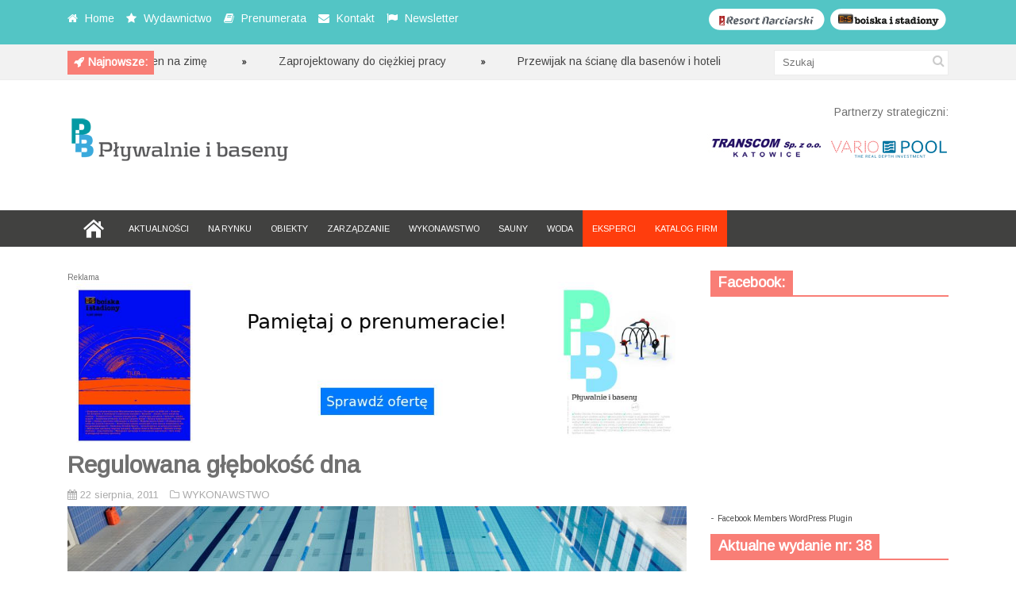

--- FILE ---
content_type: text/html; charset=UTF-8
request_url: http://plywalnieibaseny.pl/regulowana-glebokosc-dna/
body_size: 13480
content:
<!DOCTYPE html>
<!--[if IE 6]>
<html id="ie6" lang="pl-PL">
<![endif]-->
<!--[if IE 7]>
<html id="ie7" lang="pl-PL">
<![endif]-->
<!--[if IE 8]>
<html id="ie8" lang="pl-PL">
<![endif]-->
<!--[if !(IE 6) | !(IE 7) | !(IE 8)  ]><!-->
<html lang="pl-PL">
<!--<![endif]-->

<head>
<meta charset="UTF-8" />
<meta name="viewport" content="width=device-width" />

<title>Regulowana głębokość dna | Pływalnie i baseny | AGM Grupa Mediowa</title>
<link rel="profile" href="http://gmpg.org/xfn/11" />
<link rel="pingback" href="http://plywalnieibaseny.pl/xmlrpc.php" />
<!--[if lt IE 9]>
<script src="http://plywalnieibaseny.pl/wp-content/themes/fp_discover/js/html5.js" type="text/javascript"></script>
<![endif]-->
<script type="text/javascript">
	var themeDir = "http://plywalnieibaseny.pl/wp-content/themes/fp_discover";
</script>

<!-- MapPress Easy Google Maps Wersja:2.69.6 (http://www.mappresspro.com/mappress) -->
<script type='text/javascript'>mapp = window.mapp || {}; mapp.data = [];</script>
<meta name='robots' content='max-image-preview:large' />
<link rel='dns-prefetch' href='//platform-api.sharethis.com' />
<link rel='dns-prefetch' href='//unpkg.com' />
<link rel='dns-prefetch' href='//fonts.googleapis.com' />
<link rel='dns-prefetch' href='//s.w.org' />
<link rel="alternate" type="application/rss+xml" title="Pływalnie i baseny | AGM Grupa Mediowa &raquo; Kanał z wpisami" href="http://plywalnieibaseny.pl/feed/" />
<link rel="alternate" type="application/rss+xml" title="Pływalnie i baseny | AGM Grupa Mediowa &raquo; Kanał z komentarzami" href="http://plywalnieibaseny.pl/comments/feed/" />
		<script type="text/javascript">
			window._wpemojiSettings = {"baseUrl":"https:\/\/s.w.org\/images\/core\/emoji\/13.1.0\/72x72\/","ext":".png","svgUrl":"https:\/\/s.w.org\/images\/core\/emoji\/13.1.0\/svg\/","svgExt":".svg","source":{"concatemoji":"http:\/\/plywalnieibaseny.pl\/wp-includes\/js\/wp-emoji-release.min.js?ver=5.8.12"}};
			!function(e,a,t){var n,r,o,i=a.createElement("canvas"),p=i.getContext&&i.getContext("2d");function s(e,t){var a=String.fromCharCode;p.clearRect(0,0,i.width,i.height),p.fillText(a.apply(this,e),0,0);e=i.toDataURL();return p.clearRect(0,0,i.width,i.height),p.fillText(a.apply(this,t),0,0),e===i.toDataURL()}function c(e){var t=a.createElement("script");t.src=e,t.defer=t.type="text/javascript",a.getElementsByTagName("head")[0].appendChild(t)}for(o=Array("flag","emoji"),t.supports={everything:!0,everythingExceptFlag:!0},r=0;r<o.length;r++)t.supports[o[r]]=function(e){if(!p||!p.fillText)return!1;switch(p.textBaseline="top",p.font="600 32px Arial",e){case"flag":return s([127987,65039,8205,9895,65039],[127987,65039,8203,9895,65039])?!1:!s([55356,56826,55356,56819],[55356,56826,8203,55356,56819])&&!s([55356,57332,56128,56423,56128,56418,56128,56421,56128,56430,56128,56423,56128,56447],[55356,57332,8203,56128,56423,8203,56128,56418,8203,56128,56421,8203,56128,56430,8203,56128,56423,8203,56128,56447]);case"emoji":return!s([10084,65039,8205,55357,56613],[10084,65039,8203,55357,56613])}return!1}(o[r]),t.supports.everything=t.supports.everything&&t.supports[o[r]],"flag"!==o[r]&&(t.supports.everythingExceptFlag=t.supports.everythingExceptFlag&&t.supports[o[r]]);t.supports.everythingExceptFlag=t.supports.everythingExceptFlag&&!t.supports.flag,t.DOMReady=!1,t.readyCallback=function(){t.DOMReady=!0},t.supports.everything||(n=function(){t.readyCallback()},a.addEventListener?(a.addEventListener("DOMContentLoaded",n,!1),e.addEventListener("load",n,!1)):(e.attachEvent("onload",n),a.attachEvent("onreadystatechange",function(){"complete"===a.readyState&&t.readyCallback()})),(n=t.source||{}).concatemoji?c(n.concatemoji):n.wpemoji&&n.twemoji&&(c(n.twemoji),c(n.wpemoji)))}(window,document,window._wpemojiSettings);
		</script>
		<style type="text/css">
img.wp-smiley,
img.emoji {
	display: inline !important;
	border: none !important;
	box-shadow: none !important;
	height: 1em !important;
	width: 1em !important;
	margin: 0 .07em !important;
	vertical-align: -0.1em !important;
	background: none !important;
	padding: 0 !important;
}
</style>
	<link rel='stylesheet' id='wp-block-library-css'  href='http://plywalnieibaseny.pl/wp-includes/css/dist/block-library/style.min.css?ver=5.8.12' type='text/css' media='all' />
<link rel='stylesheet' id='wp-components-css'  href='http://plywalnieibaseny.pl/wp-includes/css/dist/components/style.min.css?ver=5.8.12' type='text/css' media='all' />
<link rel='stylesheet' id='wp-block-editor-css'  href='http://plywalnieibaseny.pl/wp-includes/css/dist/block-editor/style.min.css?ver=5.8.12' type='text/css' media='all' />
<link rel='stylesheet' id='wp-nux-css'  href='http://plywalnieibaseny.pl/wp-includes/css/dist/nux/style.min.css?ver=5.8.12' type='text/css' media='all' />
<link rel='stylesheet' id='wp-reusable-blocks-css'  href='http://plywalnieibaseny.pl/wp-includes/css/dist/reusable-blocks/style.min.css?ver=5.8.12' type='text/css' media='all' />
<link rel='stylesheet' id='wp-editor-css'  href='http://plywalnieibaseny.pl/wp-includes/css/dist/editor/style.min.css?ver=5.8.12' type='text/css' media='all' />
<link rel='stylesheet' id='easy_image_gallery_block-cgb-style-css-css'  href='http://plywalnieibaseny.pl/wp-content/plugins/easy-image-gallery/includes/gutenberg-block/dist/blocks.style.build.css?ver=5.8.12' type='text/css' media='all' />
<link rel='stylesheet' id='cpsh-shortcodes-css'  href='http://plywalnieibaseny.pl/wp-content/plugins/column-shortcodes//assets/css/shortcodes.css?ver=1.0.1' type='text/css' media='all' />
<link rel='stylesheet' id='contact-form-7-css'  href='http://plywalnieibaseny.pl/wp-content/plugins/contact-form-7/includes/css/styles.css?ver=5.5.2' type='text/css' media='all' />
<link rel='stylesheet' id='mappress-leaflet-css'  href='https://unpkg.com/leaflet@1.7.1/dist/leaflet.css?ver=1.7.1' type='text/css' media='all' />
<link rel='stylesheet' id='mappress-css'  href='http://plywalnieibaseny.pl/wp-content/plugins/mappress-google-maps-for-wordpress/css/mappress.css?ver=2.69.6' type='text/css' media='all' />
<link rel='stylesheet' id='whistles-css'  href='http://plywalnieibaseny.pl/wp-content/plugins/whistles/css/whistles.min.css?ver=20130909' type='text/css' media='all' />
<link rel='stylesheet' id='googlefonts-css'  href='http://fonts.googleapis.com/css?family=Arimo:400&subset=latin,latin-ext' type='text/css' media='all' />
<link rel='stylesheet' id='wpfront-scroll-top-css'  href='http://plywalnieibaseny.pl/wp-content/plugins/wpfront-scroll-top/css/wpfront-scroll-top.min.css?ver=2.0.7.08086' type='text/css' media='all' />
<link rel='stylesheet' id='fp-style-css'  href='http://plywalnieibaseny.pl/wp-content/themes/fp_discover/style.css?ver=5.8.12' type='text/css' media='all' />
<link rel='stylesheet' id='fp-font-awesome-css'  href='http://plywalnieibaseny.pl/wp-content/themes/fp_discover/css/fonts/font-awesome/css/font-awesome.min.css?ver=5.8.12' type='text/css' media='all' />
<link rel='stylesheet' id='pretty-photo-css'  href='http://plywalnieibaseny.pl/wp-content/plugins/easy-image-gallery/includes/lib/prettyphoto/prettyPhoto.css?ver=1.2' type='text/css' media='screen' />
<script type='text/javascript' id='clicktrack-adrotate-js-extra'>
/* <![CDATA[ */
var click_object = {"ajax_url":"http:\/\/plywalnieibaseny.pl\/wp-admin\/admin-ajax.php"};
/* ]]> */
</script>
<script type='text/javascript' src='http://plywalnieibaseny.pl/wp-content/plugins/adrotate/library/jquery.adrotate.clicktracker.js' id='clicktrack-adrotate-js'></script>
<script type='text/javascript' src='http://plywalnieibaseny.pl/wp-includes/js/jquery/jquery.min.js?ver=3.6.0' id='jquery-core-js'></script>
<script type='text/javascript' src='http://plywalnieibaseny.pl/wp-includes/js/jquery/jquery-migrate.min.js?ver=3.3.2' id='jquery-migrate-js'></script>
<script type='text/javascript' src='//platform-api.sharethis.com/js/sharethis.js#product=ga&#038;property=5f03235b61c3b80014ccf03a' id='googleanalytics-platform-sharethis-js'></script>
<link rel="https://api.w.org/" href="http://plywalnieibaseny.pl/wp-json/" /><link rel="alternate" type="application/json" href="http://plywalnieibaseny.pl/wp-json/wp/v2/posts/788" /><link rel="EditURI" type="application/rsd+xml" title="RSD" href="http://plywalnieibaseny.pl/xmlrpc.php?rsd" />
<link rel="wlwmanifest" type="application/wlwmanifest+xml" href="http://plywalnieibaseny.pl/wp-includes/wlwmanifest.xml" /> 
<meta name="generator" content="WordPress 5.8.12" />
<link rel="canonical" href="http://plywalnieibaseny.pl/regulowana-glebokosc-dna/" />
<link rel='shortlink' href='http://plywalnieibaseny.pl/?p=788' />
<link rel="alternate" type="application/json+oembed" href="http://plywalnieibaseny.pl/wp-json/oembed/1.0/embed?url=http%3A%2F%2Fplywalnieibaseny.pl%2Fregulowana-glebokosc-dna%2F" />
<link rel="alternate" type="text/xml+oembed" href="http://plywalnieibaseny.pl/wp-json/oembed/1.0/embed?url=http%3A%2F%2Fplywalnieibaseny.pl%2Fregulowana-glebokosc-dna%2F&#038;format=xml" />

<!-- This site is using AdRotate v5.8.21 to display their advertisements - https://ajdg.solutions/ -->
<!-- AdRotate CSS -->
<style type="text/css" media="screen">
	.g { margin:0px; padding:0px; overflow:hidden; line-height:1; zoom:1; }
	.g img { height:auto; }
	.g-col { position:relative; float:left; }
	.g-col:first-child { margin-left: 0; }
	.g-col:last-child { margin-right: 0; }
	@media only screen and (max-width: 480px) {
		.g-col, .g-dyn, .g-single { width:100%; margin-left:0; margin-right:0; }
	}
</style>
<!-- /AdRotate CSS -->

<div id="fb-root"></div>
<script>(function(d, s, id) {
var js, fjs = d.getElementsByTagName(s)[0];
if (d.getElementById(id)) return;
js = d.createElement(s); js.id = id;
js.src = "//connect.facebook.net/en_US/all.js#xfbml=1&appId=185659081482948";
fjs.parentNode.insertBefore(js, fjs);
}(document, 'script', 'facebook-jssdk'));</script>
<style type='text/css' media='screen'>
	body{ font-family:"Arimo", arial, sans-serif;}
	h1{ font-family:"Arimo", arial, sans-serif;}
	h2{ font-family:"Arimo", arial, sans-serif;}
	h3{ font-family:"Arimo", arial, sans-serif;}
	h4{ font-family:"Arimo", arial, sans-serif;}
	h5{ font-family:"Arimo", arial, sans-serif;}
	h6{ font-family:"Arimo", arial, sans-serif;}
	blockquote{ font-family:"Arimo", arial, sans-serif;}
	p{ font-family:"Arimo", arial, sans-serif;}
	li{ font-family:"Arimo", arial, sans-serif;}
</style>
<!-- fonts delivered by Wordpress Google Fonts, a plugin by Adrian3.com --><link rel="shortcut icon" href="http://plywalnieibaseny.pl/wp-content/uploads/2014/03/favicon.ico" />	
<script>
(function() {
	(function (i, s, o, g, r, a, m) {
		i['GoogleAnalyticsObject'] = r;
		i[r] = i[r] || function () {
				(i[r].q = i[r].q || []).push(arguments)
			}, i[r].l = 1 * new Date();
		a = s.createElement(o),
			m = s.getElementsByTagName(o)[0];
		a.async = 1;
		a.src = g;
		m.parentNode.insertBefore(a, m)
	})(window, document, 'script', 'https://google-analytics.com/analytics.js', 'ga');

	ga('create', 'UA-49541325-1', 'auto');
			ga('send', 'pageview');
	})();
</script>
</head>
<body class="post-template-default single single-post postid-788 single-format-standard">
	
	<header id="header">			
		
		<div class="top main-color-bg">
			<div class="content-wrap">
								
					<div class="left">
						<ul class="list">
						
															<li>
																			<i class="icon-home"></i>
																		
																			<a href="http://plywalnieibaseny.pl">
											Home										</a>
																
								</li>
														
															<li>
																			<i class="icon-star"></i>
																		
																			<a href="http://plywalnieibaseny.pl/wydawnictwo/">
											Wydawnictwo										</a>
																
								</li>
														
															<li>
																			<i class="icon-book"></i>
																		
																			<a href="http://plywalnieibaseny.pl/prenumerata/">
											Prenumerata										</a>
																
								</li>
														
															<li>
																			<i class="icon-envelope"></i>
																		
																			<a href="http://plywalnieibaseny.pl/kontakt/">
											Kontakt										</a>
																
								</li>
														
															<li>
																			<i class="icon-flag"></i>
																		
																			<a href="http://plywalnieibaseny.pl/newsletter/">
											Newsletter										</a>
																
								</li>
														
						</ul>
					</div> 
					
								


<div class="social"><a href="http://boiskaistadiony.pl" TARGET="_blank"><img src="http://plywalnieibaseny.pl/wp-content/uploads/2014/03/boiskaistadiony.png" alt="Boiska i Stadiony"/></a>
</div>	
<div class="social"><a href="http://resortnarciarski.pl" TARGET="_blank"><img src="http://plywalnieibaseny.pl/wp-content/uploads/2014/03/resortnarciarski.png" alt="Resort Narciarski"/></a>
</div>		
				
				
							</div>
		</div>		
		
		
<script>
	jQuery(document).ready(function($) {
		$(".ticker").show();
		$("ul#ticker-posts").liScroll({travelocity: 0.05});
	});
</script>

<div class="ticker-section">
	<div class="content-wrap">
		<div class="ticker">
			
			<div class="title second-color-bg">
				
									<div class="ticker-icon">					
						<i class="icon-rocket"></i>					
					</div>					
									
				<h6>Najnowsze:</h6>
			</div>		
			
			<ul id="ticker-posts">
																										<li>
								<a href="http://plywalnieibaseny.pl/przygotuj-basen-na-zime/" rel="bookmark">Przygotuj basen na zimę</a>
								<div class="sep"></div>
							</li>							
													<li>
								<a href="http://plywalnieibaseny.pl/zaprojektowany-do-ciezkiej-pracy/" rel="bookmark">Zaprojektowany do ciężkiej pracy</a>
								<div class="sep"></div>
							</li>							
													<li>
								<a href="http://plywalnieibaseny.pl/przewijak-na-sciane-dla-basenow-i-hoteli/" rel="bookmark">Przewijak na ścianę dla basenów i hoteli</a>
								<div class="sep"></div>
							</li>							
													<li>
								<a href="http://plywalnieibaseny.pl/regeneracja-zloza/" rel="bookmark">Regeneracja złoża</a>
								<div class="sep"></div>
							</li>							
													<li>
								<a href="http://plywalnieibaseny.pl/supra-activa-3/" rel="bookmark">Supra activa</a>
								<div class="sep"></div>
							</li>							
													<li>
								<a href="http://plywalnieibaseny.pl/ciesz-sie-najlepsza-woda/" rel="bookmark">Ciesz się najlepszą wodą</a>
								<div class="sep"></div>
							</li>							
													<li>
								<a href="http://plywalnieibaseny.pl/gama-zapachow/" rel="bookmark">Gama zapachów</a>
								<div class="sep"></div>
							</li>							
													<li>
								<a href="http://plywalnieibaseny.pl/nowosc-uv-od-descon/" rel="bookmark">Nowość UV od Descon</a>
								<div class="sep"></div>
							</li>							
													<li>
								<a href="http://plywalnieibaseny.pl/filtr-poliestrowy/" rel="bookmark">Filtr poliestrowy</a>
								<div class="sep"></div>
							</li>							
													<li>
								<a href="http://plywalnieibaseny.pl/innowacyjna-technologia-2/" rel="bookmark">Innowacyjna technologia</a>
								<div class="sep"></div>
							</li>							
																		</ul>

		</div>
		
		<div class="search">
				<form method="get" id="searchform" class="search-form" action="http://plywalnieibaseny.pl/">
		<input type="text" class="search-field" name="s" id="s" placeholder="Szukaj" />
    	<button class="search-submit"><i class="icon-search"></i></button>
	</form>
	
	
		</div>
	</div>
</div><!-- /ticker-section -->		



		<div class="logo-section">
			<div class="content-wrap">
				<div class="logo">			
											<h1>
							<a href="http://plywalnieibaseny.pl" title="Pływalnie i baseny | AGM Grupa Mediowa">
								<img src="http://plywalnieibaseny.pl/wp-content/uploads/2014/03/pib_net_with_back.png" alt="Pływalnie i baseny | AGM Grupa Mediowa" />
							</a>
						</h1>	
						
				</div>
				
<!--partnerzy strategiczni-->
<div class="banner">Partnerzy strategiczni:</div><br>
<div class="banner">	
<a href="http://www.transcom.pl/" TARGET="_blank"><img src="http://plywalnieibaseny.pl/wp-content/uploads/2014/03/transcom_partner.jpg" alt="Transcom"/></a>
<a href="http://www.variopool.pl/" TARGET="_blank"><img src="http://plywalnieibaseny.pl/wp-content/uploads/2015/03/vario_str_001.jpg" alt="Variopool"/></a>

</div>


			<!--					<div class="banner">	
						<a href=http://plywalnieibaseny.pl><img src=http://plywalnieibaseny.pl/wp-content/themes/fp_discover/images/ad728.png /></a>	
					</div>-->
						
			</div>
		</div>

<div class="header-ad">
<!-- Brak banerów, są wyłączone lub brak ich tej lokalizacji! --></div>

		
		<nav class="primary-menu clearfix">
			<div class="content-wrap">
				
				<div class="mobile-menu">
					<a class="menu-slide" href="#">
						<span class="title">Menu</span>
						<span class="icon"><i class="icon-list"></i></span>
					</a>
				</div>
				
				<ul id="menu-primary-menu" class="sf-menu"><li id="menu-item-1787" class="menu-item menu-item-type-post_type menu-item-object-page menu-item-home menu-item-1787"><a href="http://plywalnieibaseny.pl/">HOME</a></li>
<li id="menu-item-1788" class="menu-item menu-item-type-taxonomy menu-item-object-category menu-item-1788"><a href="http://plywalnieibaseny.pl/category/aktualnosci/">AKTUALNOŚCI</a></li>
<li id="menu-item-1789" class="menu-item menu-item-type-taxonomy menu-item-object-category menu-item-1789"><a href="http://plywalnieibaseny.pl/category/na-rynku/">NA RYNKU</a></li>
<li id="menu-item-1790" class="menu-item menu-item-type-taxonomy menu-item-object-category menu-item-1790"><a href="http://plywalnieibaseny.pl/category/obiekty/">OBIEKTY</a></li>
<li id="menu-item-1795" class="menu-item menu-item-type-taxonomy menu-item-object-category menu-item-1795"><a href="http://plywalnieibaseny.pl/category/zarzadzanie/">ZARZĄDZANIE</a></li>
<li id="menu-item-1792" class="menu-item menu-item-type-taxonomy menu-item-object-category current-post-ancestor current-menu-parent current-post-parent menu-item-1792"><a href="http://plywalnieibaseny.pl/category/wykonastwo/">WYKONAWSTWO</a></li>
<li id="menu-item-6283" class="menu-item menu-item-type-taxonomy menu-item-object-category menu-item-6283"><a href="http://plywalnieibaseny.pl/category/sauny/">SAUNY</a></li>
<li id="menu-item-1794" class="menu-item menu-item-type-taxonomy menu-item-object-category menu-item-1794"><a href="http://plywalnieibaseny.pl/category/woda/">WODA</a></li>
<li id="menu-item-2432" class="menu-item-orange menu-item menu-item-type-post_type menu-item-object-page menu-item-2432"><a href="http://plywalnieibaseny.pl/eksperci/">EKSPERCI</a></li>
<li id="menu-item-2511" class="menu-item-orange menu-item menu-item-type-post_type menu-item-object-page menu-item-2511"><a href="http://plywalnieibaseny.pl/katalog-firm/">KATALOG FIRM</a></li>
</ul>
							
			</div>
			
		</nav>
		<div class="clearfix"></div>	
		
				
	</header>	
	
	<div id="container" class="hfeed">	
		
	<div id="main">	
<div id="content" class="single-post">

<div class="g g-4"><div class="g-single a-88"><span style="font-size: 10px;">Reklama</span><a href="https://prenumerata.agm-gm.pl/" target="blank"><img src="http://plywalnieibaseny.pl/wp-content/uploads/2025/06/baner_prenumerata01.jpg" /></a></div></div>	
			
<div class="post-wrap">
<article id="post-788" class="post-788 post type-post status-publish format-standard has-post-thumbnail hentry category-wykonastwo">
	
	
	<header class="entry-header">
		<h1>Regulowana głębokość dna</h1>
		
					<div class="entry-meta">
				
				<div class="left">
					<span class="date">
						<i class="icon-calendar"></i>
						22 sierpnia, 2011					</span>
					
						
					
					<!--<span class="views">
						<i class="icon-eye-open"></i>								
						4889					</span>--> 
					
					<span class="category">
						<i class="icon-folder-close-alt"></i>									
						<a href="http://plywalnieibaseny.pl/category/wykonastwo/" rel="category tag">WYKONAWSTWO</a>					</span>
											
									</div>
				
							</div>
			</header>
	
	
	<div class="entry-content-wrap">		
				
		
				
			
							
									<div class="entry-image">
						<img width="780" height="400" src="http://plywalnieibaseny.pl/wp-content/uploads/2011/08/regulowana_glebokosc.jpg" class="attachment-fp780_400 size-fp780_400 wp-post-image" alt="" loading="lazy" srcset="http://plywalnieibaseny.pl/wp-content/uploads/2011/08/regulowana_glebokosc.jpg 780w, http://plywalnieibaseny.pl/wp-content/uploads/2011/08/regulowana_glebokosc-300x153.jpg 300w" sizes="(max-width: 780px) 100vw, 780px" />					</div>					
						
		<div class="entry-content">			
			<p><strong>Radość pływania<br />
</strong><br />
Od 1 września 2010 roku w Centrum Kształcenia Sportowego w Szczecinie działa pierwszy w Polsce basen szkolno-treningowy z systemem regulowanej głębokości dna Variopool.</p>
<table width="100%" border="0">
<tbody>
<tr>
<td>Ruchome dno, w którego skład wchodzi dno systemowe oraz pomost, zainstalowano przy okazji przeprowadzania kapitalnego remontu szkolnego pawilonu sportowego. Przed remontem szkolna pływalnia miała nieckę z głębokościami skrajnymi 1,3 i 3,2 m oraz rynnę przelewową umiejscowioną wzdłuż dłuższych boków niecki. Ten typ konstrukcji powodował, że lustro wody znajdowało się do 0,5 m poniżej poziomu plaży, a zajęcia nauki i doskonalenia pływania można było prowadzić tylko na torach przy rynnach przelewowych. Środkowe tory (ze względu na swoją głębokość i oddalenie) były wykorzystywane wyłącznie przez umiejących pływać. Taka konstrukcja basenu utrudniała przeprowadzenie lekcji dla najmłodszych uczniów, utrudniała kontakt trenera z uczniem i ograniczała przeprowadzanie zajęć dla dzieci niepływających.</td>
</tr>
</tbody>
</table>
<p>&nbsp;</p>
<table width="100%" border="0">
<tbody>
<tr>
<td><strong>Po remoncie<br />
</strong>Przystępując do remontu, założono, że nowa pływalnia powinna być jak najbardziej funkcjonalna i przyjazna zarówno tym, którzy potrafią pływać, jak i chcącym tę umiejętność zdobyć. W związku z tym postanowiono zainstalować nowatorskie rozwiązanie – system ruchomego dna Variopool zintegrowany z automatycznie wysuwanym pomostem. Po remoncie nowa niecka basenowa zachowała swoje stare wymiary. Zastosowano przelewy typu fińskiego, co spowodowało, że lustro wody jest na wysokości plaży. Zrezygnowano z dna przegłębionego i wykonano wannę o stałej głębokości 2,2 m. Taka konstrukcja pozwoliła na zainstalowanie na trzech torach systemu ruchomego dna firmy Variopool. System ten umożliwia podział basenu na dwie niezależne, mniejsze niecki, przedzielone automatycznie wysuwanym z dna pomostem. Sterowanie ruchomym dnem odbywa się poprzez wpisanie na panelu z wyświetlaczem ciekłokrystalicznym żądanej głębokości oraz polecenia wysunięcia lub schowania pomostu. Głębokość, na jakiej znajduje się ruchome dno, jest wyświetlana na dwóch tablicach informacyjnych. Zastosowane rozwiązanie sposobu regulowania głębokości dna zapewnia optymalne wykorzystanie pływalni pod kątem realizacji treningów z różnymi grupami wiekowymi, a także treningów o różnej specyfice. Młodsze dzieci lub osoby słabo pływające mają do dyspozycji trzy tory o regulowanej głębokości, a prowadzący zajęcia może dobrać taką głębokość, żeby jego podopieczni nie odczuwali obawy przed głęboką wodą. W tym samym czasie, na pozostałych trzech torach treningi odbywają starsi uczniowie lub dobrze pływający. Obie grupy nie mają ze sobą bezpośredniego kontaktu, ponieważ przedziela je wysunięty z dna pomost. Pomost jest do dyspozycji instruktorów, którzy mają możliwość stałego kontrolowania procesu nauczania bądź treningu. Duży zakres regulowania głębokości ruchomego dna – od 0 do 2,2 m – pozwala na organizowanie zajęć dla różnych grup wiekowych, typu treningowego lub samej rekreacji.<strong>Wiele możliwości<br />
</strong>Obecnie na basenie Centrum Kształcenia Sportowego są realizowane zajęcia szkolno-treningowe dla uczniów o różnym stopniu umiejętności. Prowadzony jest Program Powszechnej Nauki Pływania dla uczniów szkół podstawowych klas I–III. Wprowadzenie programu wymaga dostosowania głębokości wody do poziomu zaawansowania pływających. Na głębokości do 0,9 m są prowadzone zajęcia dla najmłodszych dzieci, zaczynających naukę pływania. Dla grup bardziej zaawansowanych zajęcia są prowadzone na głębokości do 1,2 m. Doskonalenie nauki pływania jest prowadzone od głębokości 1,4 m. Nauka na danej głębokości trwa około miesiąca, a cały cykl nauki pływania wynosi trzy miesiące. Po nim rozpoczyna się etap doskonalenia umiejętności pływania. Dzięki systemowi ruchomego dna znacznie skrócił się proces nauki. W sytuacji, kiedy na basenie ma być prowadzony trening pływacki dla grup zaawansowanych, instruktor ma możliwość przeprowadzenia zajęć na całej szerokości pływalni. Wtedy ustawiana jest głębokość maksymalna, a pomost jest chowany w specjalnej rynnie znajdującej się w dnie basenu. Zadysponowanie głębokości maksymalnej i wysunięcie pomostu pozwala na jednoczesne przeprowadzenie dwóch różnych typów treningu. W jednej części basenu zajęcia z symulowaniem ratowania tonącego oraz doskonalenia technik ratowniczych i nurkowania mogą mieć klasy o profilu pływanie i ratownictwo. W drugiej części mogą być prowadzone standardowe zajęcia pływackie. Obie grupy realizują odmienny trening, nie kolidując ze sobą.<strong>Nie tylko dla uczniów<br />
</strong>Po zajęciach dydaktycznych szkolna pływalnia jest udostępniana również mieszkańcom okolicznych osiedli w celach rekreacyjnych. Dużym zainteresowaniem cieszą się zajęcia rekreacji ruchowej typu aquaaerobic. W tym przypadku, system ruchomego dna Variopool pozwala na bardziej ekonomiczne gospodarowanie powierzchnią pływalni. Zajęcia aquafitness odbywają się w części basenu o ruchomym dnie, co pozwala dobrać instruktorowi większe spektrum ćwiczeń, natomiast z części o stałym dnie mogą korzystać klienci chcący popływać rekreacyjnie. Ponieważ jest to obiekt przyszkolny, głównym użytkownikiem są uczniowie Centrum Kształcenia Sportowego oraz uczniowie okolicznych szkół. Zastosowanie ruchomego dna spowodowało zwiększenie zainteresowania zajęciami na pływalni. Dzieci w wieku przedszkolnym i pierwszych klas szkół podstawowych chętniej korzystają z nauki pływania i łatwiej oswajają się z wodą, mając świadomość, że pod nogami mają grunt, a trener jest w zasięgu wzroku. Kiedy ich umiejętności rosną, młodym pływakom podnosi się poziom trudności poprzez stopniowe zwiększenie głębokości. Zajęcia wychowania fizycznego dziewcząt wzbogaciły się o formę ćwiczeń w wodzie. Instalacja ruchomego dna daje nieograniczone możliwości organizowania zajęć w basenie. Ponadto umożliwia ich elastyczne dostosowywanie do zmieniających się potrzeb klienta i aktualnego profilu używania obiektu.</p>
<p><strong>Pierwszy w Polsce<br />
</strong>Szkolny basen Centrum Kształcenia Sportowego w Szczecinie jest pierwszym obiektem w Polsce, w którym zastosowano rozwiązania firmy Variopool. Firma ta służy szkole radą i pomocą w zakresie obsługi technicznej i serwisowej. Przez prawie 10 miesięcy intensywnej eksploatacji ruchomego dna i pomostu nie zdarzyła się ani jedna awaria. W lipcu br. przewidziano przerwę eksploatacyjną, podczas której serwisanci Variopool dokładnie sprawdzą stan podzespołów mechanicznych ruchomego dna, pomostu i automatyki sterującej.</p>
<p>Autor jest kierownikiem obiektów sportowych w szkole CKS w Szczecinie.</td>
</tr>
</tbody>
</table>
<hr />
<p>TEKST: PAWEŁ JAWORSKI<br />
FOTO: FIRMA VARIOPOOL</p>
<!-- Facebook Members Plugin by Crunchify: http://Crunchify.com/facebook-members/ -->
		<div class="fb-recommendations-bar" data-href="http://plywalnieibaseny.pl/regulowana-glebokosc-dna/" data-read-time="5" data-side="" data-action="like"></div>					</div><!-- /entry-content -->
		
	</div><!-- /entry-content-wrap -->
		
	</article><!-- /post-788 -->

		<div class="entry-nav main-color-bg">
			<div class="prev"><i class="icon-chevron-left"></i><div class="link"><a href="http://plywalnieibaseny.pl/mozaika-ezarri/" rel="prev">Poprzedni artykuł</a></div></div>			<div class="next"><div class="link"><a href="http://plywalnieibaseny.pl/modernizacja-niecek/" rel="next">Następny artykuł</a></div><i class="icon-chevron-right"></i></div>		</div>
	
		<div class="related-posts">
			<h3>Podobne artykuły</h3>
			<ul class="list">
										<li class="one-third">
															<div class="thumbnail">
									<a href="http://plywalnieibaseny.pl/baseny-systemowe-typu-skypool-2/" >
										<img width="239" height="130" src="http://plywalnieibaseny.pl/wp-content/uploads/2020/04/as-0341-239x130.jpg" class="attachment-fp239_130 size-fp239_130 wp-post-image" alt="" loading="lazy" />									</a>
								</div>
													
							<h5>								
								<a href="http://plywalnieibaseny.pl/baseny-systemowe-typu-skypool-2/">
									Baseny systemowe typu Skypool	
								</a>
							</h5>	
									
							<div class="entry-meta">
								<span class="date">
									<i class="icon-calendar"></i>
									4 kwietnia, 2020								</span>
							</div>				
						</li>
											<li class="one-third">
															<div class="thumbnail">
									<a href="http://plywalnieibaseny.pl/wielki-powrot-wrotek-2/" >
										<img width="239" height="130" src="http://plywalnieibaseny.pl/wp-content/uploads/2020/04/tem-0341-239x130.jpg" class="attachment-fp239_130 size-fp239_130 wp-post-image" alt="" loading="lazy" />									</a>
								</div>
													
							<h5>								
								<a href="http://plywalnieibaseny.pl/wielki-powrot-wrotek-2/">
									Wielki powrót wrotek	
								</a>
							</h5>	
									
							<div class="entry-meta">
								<span class="date">
									<i class="icon-calendar"></i>
									4 kwietnia, 2020								</span>
							</div>				
						</li>
											<li class="one-third last">
															<div class="thumbnail">
									<a href="http://plywalnieibaseny.pl/przyjemna-chwila-dla-ochlody-wodne-place-zabaw-2/" >
										<img width="239" height="130" src="http://plywalnieibaseny.pl/wp-content/uploads/2020/04/wodplaza-0341-239x130.jpg" class="attachment-fp239_130 size-fp239_130 wp-post-image" alt="" loading="lazy" />									</a>
								</div>
													
							<h5>								
								<a href="http://plywalnieibaseny.pl/przyjemna-chwila-dla-ochlody-wodne-place-zabaw-2/">
									Przyjemna chwila dla ochłody. Wodne place zabaw	
								</a>
							</h5>	
									
							<div class="entry-meta">
								<span class="date">
									<i class="icon-calendar"></i>
									4 kwietnia, 2020								</span>
							</div>				
						</li>
								</ul>		
		</div>		
		</div><!-- /post-wrap -->
		<div id="comments">
	
	
			
	
	
</div><!-- /comments -->
		
			
<!-- Brak banerów, są wyłączone lub brak ich tej lokalizacji! -->
</div><!-- /content -->

 
	<div id="sidebar">
		<aside id="as_facebook_mem_likebox_widgets" class="widget widget_as_facebook_mem_likebox"><div class="widget-title"><h4>Facebook:</h4></div><div id="likeboxwrap" style="width:290px; height:253px; background: #FFFFFF; border:1px solid #; overflow:hidden;"><div id="likebox-frame"><iframe src="//www.facebook.com/plugins/likebox.php?href=http%3A%2F%2Fwww.facebook.com%2Fpages/AGM-Grupa-Mediowa-sc/185659081482948?ref=br_rs&amp;width=292&amp;height=255&amp;colorscheme=light&amp;show_faces=true&amp;border_color&amp;stream=false&amp;header=false" scrolling="no" frameborder="0" style="border:none; overflow:hidden; width:292px; height:255px; margin:-1px;" allowTransparency="true"></iframe></div></div><div align="left">- <a href="http://Crunchify.com/facebook-members/" title="Facebook Members WordPress Plugin" target="_blank"> <font size="1">Facebook Members WordPress Plugin</font></a></div></aside><aside id="fairpixels_adsingle_widget-2" class="widget widget_adsingle"><div class="widget-title"><h4>Aktualne wydanie nr: 38</h4></div>	
				<div class="outer-wrap">
					<div class="in-wrap">
						<a href="http://plywalnieibaseny.pl/wp-content/uploads/2021/06/PiB_38_Spis_tresci.pdf"><img src="http://plywalnieibaseny.pl/wp-content/uploads/2021/06/okladka_38.jpg" /></a>
					</div>
				</div>
	  </aside><aside id="adrotate_widgets-2" class="widget adrotate_widgets"><!-- Brak banerów, są wyłączone lub brak ich tej lokalizacji! --></aside><aside id="nav_menu-2" class="widget widget_nav_menu"><div class="widget-title"><h4>Warto przeczytać:</h4></div><div class="menu-sidebar-menu-container"><ul id="menu-sidebar-menu" class="menu"><li id="menu-item-2431" class="menu-item menu-item-type-post_type menu-item-object-page menu-item-2431"><a href="http://plywalnieibaseny.pl/eksperci/">EKSPERCI</a></li>
<li id="menu-item-1797" class="menu-item menu-item-type-taxonomy menu-item-object-category menu-item-1797"><a href="http://plywalnieibaseny.pl/category/eventy/">EVENTY</a></li>
<li id="menu-item-1798" class="menu-item menu-item-type-taxonomy menu-item-object-category menu-item-1798"><a href="http://plywalnieibaseny.pl/category/porady/">PORADY</a></li>
</ul></div></aside><aside id="archives-2" class="widget widget_archive"><div class="widget-title"><h4>Archiwum:</h4></div>		<label class="screen-reader-text" for="archives-dropdown-2">Archiwum:</label>
		<select id="archives-dropdown-2" name="archive-dropdown">
			
			<option value="">Wybierz miesiąc</option>
				<option value='http://plywalnieibaseny.pl/2022/08/'> sierpień 2022 </option>
	<option value='http://plywalnieibaseny.pl/2022/03/'> marzec 2022 </option>
	<option value='http://plywalnieibaseny.pl/2021/11/'> listopad 2021 </option>
	<option value='http://plywalnieibaseny.pl/2021/08/'> sierpień 2021 </option>
	<option value='http://plywalnieibaseny.pl/2021/02/'> luty 2021 </option>
	<option value='http://plywalnieibaseny.pl/2020/12/'> grudzień 2020 </option>
	<option value='http://plywalnieibaseny.pl/2020/11/'> listopad 2020 </option>
	<option value='http://plywalnieibaseny.pl/2020/10/'> październik 2020 </option>
	<option value='http://plywalnieibaseny.pl/2020/09/'> wrzesień 2020 </option>
	<option value='http://plywalnieibaseny.pl/2020/06/'> czerwiec 2020 </option>
	<option value='http://plywalnieibaseny.pl/2020/05/'> maj 2020 </option>
	<option value='http://plywalnieibaseny.pl/2020/04/'> kwiecień 2020 </option>
	<option value='http://plywalnieibaseny.pl/2020/03/'> marzec 2020 </option>
	<option value='http://plywalnieibaseny.pl/2020/02/'> luty 2020 </option>
	<option value='http://plywalnieibaseny.pl/2019/12/'> grudzień 2019 </option>
	<option value='http://plywalnieibaseny.pl/2019/11/'> listopad 2019 </option>
	<option value='http://plywalnieibaseny.pl/2019/10/'> październik 2019 </option>
	<option value='http://plywalnieibaseny.pl/2019/09/'> wrzesień 2019 </option>
	<option value='http://plywalnieibaseny.pl/2019/08/'> sierpień 2019 </option>
	<option value='http://plywalnieibaseny.pl/2019/07/'> lipiec 2019 </option>
	<option value='http://plywalnieibaseny.pl/2019/06/'> czerwiec 2019 </option>
	<option value='http://plywalnieibaseny.pl/2019/04/'> kwiecień 2019 </option>
	<option value='http://plywalnieibaseny.pl/2019/03/'> marzec 2019 </option>
	<option value='http://plywalnieibaseny.pl/2019/02/'> luty 2019 </option>
	<option value='http://plywalnieibaseny.pl/2019/01/'> styczeń 2019 </option>
	<option value='http://plywalnieibaseny.pl/2018/11/'> listopad 2018 </option>
	<option value='http://plywalnieibaseny.pl/2018/09/'> wrzesień 2018 </option>
	<option value='http://plywalnieibaseny.pl/2018/08/'> sierpień 2018 </option>
	<option value='http://plywalnieibaseny.pl/2018/07/'> lipiec 2018 </option>
	<option value='http://plywalnieibaseny.pl/2018/06/'> czerwiec 2018 </option>
	<option value='http://plywalnieibaseny.pl/2018/05/'> maj 2018 </option>
	<option value='http://plywalnieibaseny.pl/2018/04/'> kwiecień 2018 </option>
	<option value='http://plywalnieibaseny.pl/2018/03/'> marzec 2018 </option>
	<option value='http://plywalnieibaseny.pl/2018/02/'> luty 2018 </option>
	<option value='http://plywalnieibaseny.pl/2018/01/'> styczeń 2018 </option>
	<option value='http://plywalnieibaseny.pl/2017/12/'> grudzień 2017 </option>
	<option value='http://plywalnieibaseny.pl/2017/11/'> listopad 2017 </option>
	<option value='http://plywalnieibaseny.pl/2017/10/'> październik 2017 </option>
	<option value='http://plywalnieibaseny.pl/2017/08/'> sierpień 2017 </option>
	<option value='http://plywalnieibaseny.pl/2017/06/'> czerwiec 2017 </option>
	<option value='http://plywalnieibaseny.pl/2017/05/'> maj 2017 </option>
	<option value='http://plywalnieibaseny.pl/2017/04/'> kwiecień 2017 </option>
	<option value='http://plywalnieibaseny.pl/2017/03/'> marzec 2017 </option>
	<option value='http://plywalnieibaseny.pl/2017/02/'> luty 2017 </option>
	<option value='http://plywalnieibaseny.pl/2017/01/'> styczeń 2017 </option>
	<option value='http://plywalnieibaseny.pl/2016/12/'> grudzień 2016 </option>
	<option value='http://plywalnieibaseny.pl/2016/11/'> listopad 2016 </option>
	<option value='http://plywalnieibaseny.pl/2016/09/'> wrzesień 2016 </option>
	<option value='http://plywalnieibaseny.pl/2016/08/'> sierpień 2016 </option>
	<option value='http://plywalnieibaseny.pl/2016/07/'> lipiec 2016 </option>
	<option value='http://plywalnieibaseny.pl/2016/06/'> czerwiec 2016 </option>
	<option value='http://plywalnieibaseny.pl/2016/05/'> maj 2016 </option>
	<option value='http://plywalnieibaseny.pl/2016/04/'> kwiecień 2016 </option>
	<option value='http://plywalnieibaseny.pl/2016/03/'> marzec 2016 </option>
	<option value='http://plywalnieibaseny.pl/2016/02/'> luty 2016 </option>
	<option value='http://plywalnieibaseny.pl/2016/01/'> styczeń 2016 </option>
	<option value='http://plywalnieibaseny.pl/2015/12/'> grudzień 2015 </option>
	<option value='http://plywalnieibaseny.pl/2015/11/'> listopad 2015 </option>
	<option value='http://plywalnieibaseny.pl/2015/10/'> październik 2015 </option>
	<option value='http://plywalnieibaseny.pl/2015/09/'> wrzesień 2015 </option>
	<option value='http://plywalnieibaseny.pl/2015/08/'> sierpień 2015 </option>
	<option value='http://plywalnieibaseny.pl/2015/07/'> lipiec 2015 </option>
	<option value='http://plywalnieibaseny.pl/2015/06/'> czerwiec 2015 </option>
	<option value='http://plywalnieibaseny.pl/2015/05/'> maj 2015 </option>
	<option value='http://plywalnieibaseny.pl/2015/04/'> kwiecień 2015 </option>
	<option value='http://plywalnieibaseny.pl/2015/03/'> marzec 2015 </option>
	<option value='http://plywalnieibaseny.pl/2015/01/'> styczeń 2015 </option>
	<option value='http://plywalnieibaseny.pl/2014/12/'> grudzień 2014 </option>
	<option value='http://plywalnieibaseny.pl/2014/11/'> listopad 2014 </option>
	<option value='http://plywalnieibaseny.pl/2014/10/'> październik 2014 </option>
	<option value='http://plywalnieibaseny.pl/2014/09/'> wrzesień 2014 </option>
	<option value='http://plywalnieibaseny.pl/2014/08/'> sierpień 2014 </option>
	<option value='http://plywalnieibaseny.pl/2014/06/'> czerwiec 2014 </option>
	<option value='http://plywalnieibaseny.pl/2014/04/'> kwiecień 2014 </option>
	<option value='http://plywalnieibaseny.pl/2014/03/'> marzec 2014 </option>
	<option value='http://plywalnieibaseny.pl/2014/02/'> luty 2014 </option>
	<option value='http://plywalnieibaseny.pl/2014/01/'> styczeń 2014 </option>
	<option value='http://plywalnieibaseny.pl/2013/12/'> grudzień 2013 </option>
	<option value='http://plywalnieibaseny.pl/2013/11/'> listopad 2013 </option>
	<option value='http://plywalnieibaseny.pl/2013/10/'> październik 2013 </option>
	<option value='http://plywalnieibaseny.pl/2013/09/'> wrzesień 2013 </option>
	<option value='http://plywalnieibaseny.pl/2013/08/'> sierpień 2013 </option>
	<option value='http://plywalnieibaseny.pl/2013/06/'> czerwiec 2013 </option>
	<option value='http://plywalnieibaseny.pl/2013/04/'> kwiecień 2013 </option>
	<option value='http://plywalnieibaseny.pl/2013/02/'> luty 2013 </option>
	<option value='http://plywalnieibaseny.pl/2013/01/'> styczeń 2013 </option>
	<option value='http://plywalnieibaseny.pl/2012/12/'> grudzień 2012 </option>
	<option value='http://plywalnieibaseny.pl/2012/11/'> listopad 2012 </option>
	<option value='http://plywalnieibaseny.pl/2012/10/'> październik 2012 </option>
	<option value='http://plywalnieibaseny.pl/2012/09/'> wrzesień 2012 </option>
	<option value='http://plywalnieibaseny.pl/2012/07/'> lipiec 2012 </option>
	<option value='http://plywalnieibaseny.pl/2012/06/'> czerwiec 2012 </option>
	<option value='http://plywalnieibaseny.pl/2012/05/'> maj 2012 </option>
	<option value='http://plywalnieibaseny.pl/2012/04/'> kwiecień 2012 </option>
	<option value='http://plywalnieibaseny.pl/2012/03/'> marzec 2012 </option>
	<option value='http://plywalnieibaseny.pl/2011/11/'> listopad 2011 </option>
	<option value='http://plywalnieibaseny.pl/2011/10/'> październik 2011 </option>
	<option value='http://plywalnieibaseny.pl/2011/09/'> wrzesień 2011 </option>
	<option value='http://plywalnieibaseny.pl/2011/08/'> sierpień 2011 </option>
	<option value='http://plywalnieibaseny.pl/2011/07/'> lipiec 2011 </option>
	<option value='http://plywalnieibaseny.pl/2011/06/'> czerwiec 2011 </option>
	<option value='http://plywalnieibaseny.pl/2011/05/'> maj 2011 </option>
	<option value='http://plywalnieibaseny.pl/2011/04/'> kwiecień 2011 </option>
	<option value='http://plywalnieibaseny.pl/2011/03/'> marzec 2011 </option>
	<option value='http://plywalnieibaseny.pl/2011/02/'> luty 2011 </option>
	<option value='http://plywalnieibaseny.pl/2011/01/'> styczeń 2011 </option>
	<option value='http://plywalnieibaseny.pl/2010/12/'> grudzień 2010 </option>
	<option value='http://plywalnieibaseny.pl/2010/11/'> listopad 2010 </option>
	<option value='http://plywalnieibaseny.pl/2010/10/'> październik 2010 </option>
	<option value='http://plywalnieibaseny.pl/2010/08/'> sierpień 2010 </option>
	<option value='http://plywalnieibaseny.pl/2010/07/'> lipiec 2010 </option>
	<option value='http://plywalnieibaseny.pl/2010/06/'> czerwiec 2010 </option>
	<option value='http://plywalnieibaseny.pl/2010/05/'> maj 2010 </option>
	<option value='http://plywalnieibaseny.pl/2010/04/'> kwiecień 2010 </option>
	<option value='http://plywalnieibaseny.pl/2010/03/'> marzec 2010 </option>
	<option value='http://plywalnieibaseny.pl/2010/02/'> luty 2010 </option>
	<option value='http://plywalnieibaseny.pl/2009/05/'> maj 2009 </option>
	<option value='http://plywalnieibaseny.pl/2008/12/'> grudzień 2008 </option>
	<option value='http://plywalnieibaseny.pl/2008/11/'> listopad 2008 </option>
	<option value='http://plywalnieibaseny.pl/2008/05/'> maj 2008 </option>

		</select>

<script type="text/javascript">
/* <![CDATA[ */
(function() {
	var dropdown = document.getElementById( "archives-dropdown-2" );
	function onSelectChange() {
		if ( dropdown.options[ dropdown.selectedIndex ].value !== '' ) {
			document.location.href = this.options[ this.selectedIndex ].value;
		}
	}
	dropdown.onchange = onSelectChange;
})();
/* ]]> */
</script>
			</aside><aside id="adrotate_widgets-3" class="widget adrotate_widgets"><!-- Brak banerów, są wyłączone lub brak ich tej lokalizacji! --></aside><aside id="fairpixels_adsblock_widget-23" class="widget widget_adsblock"><div class="widget-title"><h4>Polecamy:</h4></div><ul><li><a target="_blank" href="http://www.agrapool.pl/"><img src="http://plywalnieibaseny.pl/wp-content/themes/fp_discover/images/agrapol-100.jpg"  alt="" /></a></li><li><a target="_blank" href="https://aquaworld.com.pl/"><img src="http://plywalnieibaseny.pl/wp-content/uploads/2021/06/aqua1-100.jpg"  alt="" /></a></li><li><a target="_blank" href="https://aquaworld.com.pl/"><img src="http://plywalnieibaseny.pl/wp-content/uploads/2021/06/aqua2-100.jpg"  alt="" /></a></li></ul></aside><aside id="fairpixels_adsblock_widget-50" class="widget widget_adsblock"><ul><li><a target="_blank" href="https://aquamozaika.pl/"><img src="http://plywalnieibaseny.pl/wp-content/themes/fp_discover/images/aqua-100.jpg"  alt="" /></a></li><li><a target="_blank" href="http://atis-jasienica.pl/838-2/"><img src="http://plywalnieibaseny.pl/wp-content/themes/fp_discover/images/atis.jpg"  alt="" /></a></li><li><a target="_blank" href="http://www.fitnet.pl/"><img src="http://plywalnieibaseny.pl/wp-content/themes/fp_discover/images/bluefox_polecamy.jpg"  alt="" /></a></li></ul></aside><aside id="fairpixels_adsblock_widget-47" class="widget widget_adsblock"><ul><li><a target="_blank" href="http://www.chemoform.pl/"><img src="http://plywalnieibaseny.pl/wp-content/themes/fp_discover/images/chemoform-100.jpg"  alt="" /></a></li><li><a target="_blank" href="http://ctm.net.pl/"><img src="http://plywalnieibaseny.pl/wp-content/uploads/2019/06/ctm2-100.jpg"  alt="" /></a></li><li><a target="_blank" href="http://www.descon-trol.de/"><img src="http://plywalnieibaseny.pl/wp-content/themes/fp_discover/images/descon-100.jpg"  alt="" /></a></li></ul></aside><aside id="fairpixels_adsblock_widget-46" class="widget widget_adsblock"><ul><li><a target="_blank" href="http://www.chemoform.pl/"><img src="http://plywalnieibaseny.pl/wp-content/themes/fp_discover/images/dinotec_100.jpg"  alt="" /></a></li><li><a target="_blank" href="http://www.maytronics.pl/"><img src="http://plywalnieibaseny.pl/wp-content/themes/fp_discover/images/dolphin_2.jpg"  alt="" /></a></li><li><a target="_blank" href="https://www.maytronics.pl/"><img src="http://plywalnieibaseny.pl/wp-content/themes/fp_discover/images/emec.jpg"  alt="" /></a></li></ul></aside><aside id="fairpixels_adsblock_widget-40" class="widget widget_adsblock"><ul><li><a target="_blank" href="http://transcom.pl/"><img src="http://plywalnieibaseny.pl/wp-content/themes/fp_discover/images/esm.jpg"  alt="" /></a></li><li><a target="_blank" href="http://ctm.net.pl/"><img src="http://plywalnieibaseny.pl/wp-content/themes/fp_discover/images/ezarri_100.jpg"  alt="" /></a></li><li><a target="_blank" href="http://www.fitnet.pl/"><img src="http://plywalnieibaseny.pl/wp-content/themes/fp_discover/images/fitnet_polecamy.jpg"  alt="" /></a></li></ul></aside><aside id="fairpixels_adsblock_widget-30" class="widget widget_adsblock"><ul><li><a target="_blank" href="http://www.maytronics.pl/"><img src="http://plywalnieibaseny.pl/wp-content/themes/fp_discover/images/funam.jpg"  alt="" /></a></li><li><a target="_blank" href="http://gpkoncept.pl/"><img src="http://plywalnieibaseny.pl/wp-content/themes/fp_discover/images/gpkoncept-100.jpg"  alt="" /></a></li><li><a target="_blank" href="http://www.hebo-pompy.pl/"><img src="http://plywalnieibaseny.pl/wp-content/themes/fp_discover/images/hebo.jpg"  alt="" /></a></li></ul></aside><aside id="fairpixels_adsblock_widget-39" class="widget widget_adsblock"><ul><li><a target="_blank" href="http://www.hebo-pompy.pl/"><img src="http://plywalnieibaseny.pl/wp-content/themes/fp_discover/images/herborner.jpg"  alt="" /></a></li><li><a target="_blank" href="http://ctm.net.pl/"><img src="http://plywalnieibaseny.pl/wp-content/uploads/2019/11/hth-100.jpg"  alt="" /></a></li><li><a target="_blank" href="http://kleen-purgatis.pl/"><img src="http://plywalnieibaseny.pl/wp-content/themes/fp_discover/images/kleen_polecamy.jpg"  alt="" /></a></li></ul></aside><aside id="fairpixels_adsblock_widget-44" class="widget widget_adsblock"><ul><li><a target="_blank" href="http://www.chemoform.pl/lacoform.html"><img src="http://plywalnieibaseny.pl/wp-content/themes/fp_discover/images/lacoform-100.jpg"  alt="" /></a></li><li><a target="_blank" href="http://www.lamserwis.pl/"><img src="http://plywalnieibaseny.pl/wp-content/uploads/2020/03/lamserwis.jpg"  alt="" /></a></li><li><a target="_blank" href="http://www.mariner-club.com/pl/o-nas/index.html"><img src="http://plywalnieibaseny.pl/wp-content/themes/fp_discover/images/mariner.jpg"  alt="" /></a></li></ul></aside><aside id="fairpixels_adsblock_widget-36" class="widget widget_adsblock"><ul><li><a target="_blank" href="http://www.fitnet.pl/"><img src="http://plywalnieibaseny.pl/wp-content/themes/fp_discover/images/ojmar_100.jpg"  alt="" /></a></li><li><a target="_blank" href="http://www.maytronics.pl/"><img src="http://plywalnieibaseny.pl/wp-content/themes/fp_discover/images/palintest.jpg"  alt="" /></a></li><li><a target="_blank" href="http://polor.pl/"><img src="http://plywalnieibaseny.pl/wp-content/themes/fp_discover/images/polor_polecamy.jpg"  alt="" /></a></li></ul></aside><aside id="fairpixels_adsblock_widget-48" class="widget widget_adsblock"><ul><li><a target="_blank" href="http://www.prominent.pl/Home.aspx"><img src="http://plywalnieibaseny.pl/wp-content/themes/fp_discover/images/prominent-new-100.jpg"  alt="" /></a></li><li><a target="_blank" href="http://www.rada-armatura.pl/"><img src="http://plywalnieibaseny.pl/wp-content/uploads/2021/03/rada.jpg"  alt="" /></a></li><li><a target="_blank" href="http://www.serapool.pl/"><img src="http://plywalnieibaseny.pl/wp-content/themes/fp_discover/images/serapool.jpg"  alt="" /></a></li></ul></aside><aside id="fairpixels_adsblock_widget-34" class="widget widget_adsblock"><ul><li><a target="_blank" href="http://splashzone.pl/"><img src="http://plywalnieibaseny.pl/wp-content/uploads/2021/03/splash-100.jpg"  alt="" /></a></li><li><a target="_blank" href="http://sporttrend.pl/"><img src="http://plywalnieibaseny.pl/wp-content/themes/fp_discover/images/sporttrend.jpg"  alt="" /></a></li><li><a target="_blank" href="http://www.transcom.pl/"><img src="http://plywalnieibaseny.pl/wp-content/themes/fp_discover/images/transcom.jpg"  alt="" /></a></li></ul></aside><aside id="fairpixels_adsblock_widget-38" class="widget widget_adsblock"><ul><li><a target="_blank" href="http://www.variopool.pl/"><img src="http://plywalnieibaseny.pl/wp-content/themes/fp_discover/images/vario_001.jpg"  alt="" /></a></li><li><a target="_blank" href="http://www.wapotec.pl/"><img src="http://plywalnieibaseny.pl/wp-content/themes/fp_discover/images/wapotec.jpg"  alt="" /></a></li></ul></aside><aside id="fairpixels_adsblock_widget-19" class="widget widget_adsblock"><div class="widget-title"><h4>Partnerzy:</h4></div><ul><li><a target="_blank" href="http://www.amtpartner.pl/"><img src="http://plywalnieibaseny.pl/wp-content/themes/fp_discover/images/amt_partner.jpg"  alt="" /></a></li><li><a target="_blank" href="http://www.dobrepraktykippp.eu/"><img src="http://plywalnieibaseny.pl/wp-content/themes/fp_discover/images/dobre_partner.jpg"  alt="" /></a></li><li><a target="_blank" href="http://www.gfw.pl/"><img src="http://plywalnieibaseny.pl/wp-content/themes/fp_discover/images/gdanska_partner.jpg"  alt="" /></a></li></ul></aside><aside id="fairpixels_adsblock_widget-20" class="widget widget_adsblock"><ul><li><a target="_blank" href="http://firis.pl/"><img src="http://plywalnieibaseny.pl/wp-content/uploads/2020/06/firis-100.jpg"  alt="" /></a></li><li><a target="_blank" href="http://www.pkmssport.com/"><img src="http://plywalnieibaseny.pl/wp-content/themes/fp_discover/images/pkms_partner.jpg"  alt="" /></a></li><li><a target="_blank" href="http://www.polsl.pl/Strony/Witamy.aspx"><img src="http://plywalnieibaseny.pl/wp-content/themes/fp_discover/images/politechnika_partner.jpg"  alt="" /></a></li></ul></aside><aside id="fairpixels_adsblock_widget-21" class="widget widget_adsblock"><ul><li><a target="_blank" href="http://www.prb-consulting.pl/"><img src="http://plywalnieibaseny.pl/wp-content/themes/fp_discover/images/prb_partner.jpg"  alt="" /></a></li><li><a target="_blank" href="http://www.wbwlegal.pl/"><img src="http://plywalnieibaseny.pl/wp-content/themes/fp_discover/images/weremczuk_partner.jpg"  alt="" /></a></li></ul></aside>	</div><!-- /sidebar -->	
	</div><!-- /main -->
</div><!-- /container -->

<footer id="footer">
	<div class="footer-widgets main-color-bg">
		<div class="content-wrap">
		
			<div class="one-fourth">			
							</div>
			
			<div class="one-fourth">	
							</div>
			
			<div class="one-fourth">	
							</div>
			
			<div class="one-fourth last">
							</div>
		
		</div><!-- /inner-wrap -->			
		
	</div><!-- /footer-widgets -->
	
	<div class="footer-info">
		<div class="content-wrap">
			 
				<div class="footer-left">
					©2014 Pływalnie i baseny | AGM Grupa Mediowa <br>Projekt i realizacja: <a href="http://coliberty.pl" target="blank">Coliberty | Creative Agency</a>			
				</div>
						
							
		</div><!-- /inner-wrap -->			
	</div> <!--/footer-info -->
	
</footer><!-- /footer -->

            <style type="text/css">
                @media screen and (max-width: 640px) {
                    #wpfront-scroll-top-container {
                        visibility: hidden;
                    }
                }
            </style>
                        <style type="text/css">
                @media screen and (max-device-width: 640px) {
                    #wpfront-scroll-top-container {
                        visibility: hidden;
                    }
                }
            </style>
                    <div id="wpfront-scroll-top-container">
            <img src="http://plywalnieibaseny.pl/wp-content/plugins/wpfront-scroll-top/images/icons/24.png" alt="" />        </div>
                <script type="text/javascript">
            function wpfront_scroll_top_init() {
                if (typeof wpfront_scroll_top === "function" && typeof jQuery !== "undefined") {
                    wpfront_scroll_top({"scroll_offset":500,"button_width":70,"button_height":70,"button_opacity":0.8,"button_fade_duration":200,"scroll_duration":400,"location":1,"marginX":20,"marginY":30,"hide_iframe":true,"auto_hide":true,"auto_hide_after":2,"button_action":"top","button_action_element_selector":"","button_action_container_selector":"html, body","button_action_element_offset":0});
                } else {
                    setTimeout(wpfront_scroll_top_init, 100);
                }
            }
            wpfront_scroll_top_init();
        </script>
        <script type='text/javascript' src='http://plywalnieibaseny.pl/wp-includes/js/comment-reply.min.js?ver=5.8.12' id='comment-reply-js'></script>
<script type='text/javascript' src='http://plywalnieibaseny.pl/wp-includes/js/dist/vendor/regenerator-runtime.min.js?ver=0.13.7' id='regenerator-runtime-js'></script>
<script type='text/javascript' src='http://plywalnieibaseny.pl/wp-includes/js/dist/vendor/wp-polyfill.min.js?ver=3.15.0' id='wp-polyfill-js'></script>
<script type='text/javascript' id='contact-form-7-js-extra'>
/* <![CDATA[ */
var wpcf7 = {"api":{"root":"http:\/\/plywalnieibaseny.pl\/wp-json\/","namespace":"contact-form-7\/v1"}};
/* ]]> */
</script>
<script type='text/javascript' src='http://plywalnieibaseny.pl/wp-content/plugins/contact-form-7/includes/js/index.js?ver=5.5.2' id='contact-form-7-js'></script>
<script type='text/javascript' src='http://plywalnieibaseny.pl/wp-content/plugins/wpfront-scroll-top/js/wpfront-scroll-top.min.js?ver=2.0.7.08086' id='wpfront-scroll-top-js'></script>
<script type='text/javascript' src='http://plywalnieibaseny.pl/wp-content/themes/fp_discover/js/hoverIntent.js?ver=5.8.12' id='fp_hoverIntent-js'></script>
<script type='text/javascript' src='http://plywalnieibaseny.pl/wp-includes/js/hoverIntent.min.js?ver=1.10.1' id='hoverIntent-js'></script>
<script type='text/javascript' src='http://plywalnieibaseny.pl/wp-content/themes/fp_discover/js/superfish.js?ver=5.8.12' id='fp_superfish-js'></script>
<script type='text/javascript' src='http://plywalnieibaseny.pl/wp-content/themes/fp_discover/js/flexslider-min.js?ver=5.8.12' id='fp_slider-js'></script>
<script type='text/javascript' src='http://plywalnieibaseny.pl/wp-content/themes/fp_discover/js/lightbox.js?ver=5.8.12' id='fp_lightbox-js'></script>
<script type='text/javascript' src='http://plywalnieibaseny.pl/wp-content/themes/fp_discover/js/jflickrfeed.min.js?ver=5.8.12' id='fp_jflickrfeed-js'></script>
<script type='text/javascript' src='http://plywalnieibaseny.pl/wp-content/themes/fp_discover/js/jquery.touchSwipe.min.js?ver=5.8.12' id='fp_touchSwipe-js'></script>
<script type='text/javascript' src='http://plywalnieibaseny.pl/wp-content/themes/fp_discover/js/jquery.mousewheel.min.js?ver=5.8.12' id='fp_mousewheel-js'></script>
<script type='text/javascript' src='http://plywalnieibaseny.pl/wp-content/themes/fp_discover/js/scripts.js?ver=5.8.12' id='fp_scripts-js'></script>
<script type='text/javascript' src='http://plywalnieibaseny.pl/wp-content/themes/fp_discover/js/ticker.js?ver=5.8.12' id='fp_ticker-js'></script>
<script type='text/javascript' src='http://plywalnieibaseny.pl/wp-content/plugins/easy-image-gallery/includes/lib/prettyphoto/jquery.prettyPhoto.js?ver=1.2' id='pretty-photo-js'></script>
<script type='text/javascript' src='http://plywalnieibaseny.pl/wp-includes/js/wp-embed.min.js?ver=5.8.12' id='wp-embed-js'></script>

		
					<script>
						jQuery(document).ready(function() {
							jQuery("a[rel^='prettyPhoto']").prettyPhoto({
								social_tools : false,
								show_title : false
							});
						});
					</script>

					
				
	
	
</body>
</html>

--- FILE ---
content_type: text/css
request_url: http://plywalnieibaseny.pl/wp-content/themes/fp_discover/style.css?ver=5.8.12
body_size: 9191
content:
/*
Theme Name: Discover
Theme URI: http://fairpixels.com/
Author: FairPixels
Author URI: http://fairpixels.com/
Description: A Magazine and Blog Theme
Version: 1.9
License: GNU General Public License v2 or later
License URI: http://www.gnu.org/licenses/gpl-2.0.html
Tags: white, black, gray, light, one-column, two-columns, right-sidebar, fixed-width, custom-background, editor-style, featured-images, full-width-template, sticky-post, theme-options
Text Domain: fairpixels
*/

/*

WARNING! DO NOT EDIT THIS FILE!

Do not edit this file, it will be overwritten by the next theme update. If you want to customize the styles, create a child theme instead See: http://codex.wordpress.org/Child_Themes
*/

/* TABLE OF CONTENT 
 * ==================
 * 1.  BASE
 * 2.  HEADER
 * 3.  NAVIGATION MENU
 * 4.  HOMEPAGE
 * 5.  BLOG
 * 6.  PAGES
 * 7.  SIDEBAR
 * 8.  FOOTER
 * 10. MEDIA QUERIES
 **/

@import url(//fonts.googleapis.com/css?family=Noto+Sans:700,400);
@import url(//fonts.googleapis.com/css?family=Droid+Sans);
@import url("css/slider.css"); 
@import url("css/reset.css"); 
@import url("css/common.css"); 
@import url("css/lightbox.css"); 

/* 1. BASE
 * ======================== */	

body{
	font-family: 'Droid Sans', Helvetica, Arial, sans-serif;
    font-size: 14px;
	line-height: 1.5;
	color: #707070;
}

/*====== Link styles =====*/
a{
	text-decoration: none;
	color: #444444;
	transition: all 0.2s ease 0s;
	outline: 0;
}

a:visited {
	color: #444444;
} 

a:hover {
	color: #53C5C5;
}

/*========= Headings =========*/
h1,h2,h3,h4,h5,h5,h6{
	font-family: 'Noto Sans', Helvetica, Arial, sans-serif;
	line-height: 1.2;
	font-weight: 700;
}

h1{
	font-size: 30px;
}

h2{
	font-size: 26px;
}

h3{
	font-size: 20px;	
}

h4{
	font-size: 18px;	
}

h5{
	font-size: 16px;
}

h6{
	font-size: 14px;
}

:focus {
	outline: 0;
}

/*======== Coulmns Grid =======*/
.one-half { 
	width: 48%; 
}

.one-third { 
	width: 30.6666%; 
}

.two-third { 
	width: 65.3332%; 
}

.one-fourth { 
	width: 22%; 
}

.three-fourth { 
	width: 74%; 
}

.one-fifth {
	width: 16.8%; 
}

.two-fifth { 
	width: 37.6%; 
}

.three-fifth { 
	width: 58.4%; 
}

.four-fifth { 
	width: 79.2%; 
}

.one-sixth {
	width: 13.3333%; 
}

.two-sixth {
	width: 30.6666%; 
}

.three-sixth {
	width: 47.9998%; 
}

.four-sixth {
	width: 65.3332%; 
}

.five-sixth {
	width: 82.6665%;
}

.one-half, 
.one-third, 
.two-third, 
.one-fourth, 
.three-fourth, 
.one-fifth, 
.two-fifth, 
.three-fifth, 
.four-fifth, 
.one-sixth, 
.five-sixth { 
	position: relative; 
	margin-right: 4%; 
	float: left; 
	min-height: 1px;
}
	
.last { 
	margin-right: 0 !important; 
	clear: right; 
}

.full-width{
	width: 100% !important;
}

.row{
	overflow: hidden;
}

.section{
	overflow: hidden;
	margin-bottom: 30px;
}


/*===== Layout =====*/
#main{
	overflow: hidden;
}

#container,
.content-wrap{
	width: 1110px;
	margin: 0 auto;
	overflow: hidden;
}

.main{
	overflow: hidden;
}

#content{
	width: 780px;
	overflow: hidden;
	margin-right: 30px;
	float: left;
}

#sidebar{
	width: 300px;
	float: left;
	overflow: hidden;
}

/*===== Images =====*/
.wp-post-image{
	display: block;
}

.attachment-fp780_400{
	width: 780px;
	height: 400px;
}

.attachment-fp374_200{
	width: 374px;
	height: 200px;
}

.attachment-fp239_130{
	width: 239px;
	height: 130px;
}

.attachment-fp75_75{
	width: 75px;
	height: 75px;
}

/*======== Common Elements =========*/
.main-color{
	color: #53C5C5;
}

.main-color-bg{
	background: #53C5C5;
}

.second-color{
	color: #F97E76;
}

.second-color-bg{
	background: #F97E76;
}

.button {
	border: none;
	border-radius: 4px 4px 4px 4px;
	box-shadow: 0 4px 0 #38A9A9;
	color: #FFFFFF;
	cursor: pointer;
	font: inherit;
	padding: 8px 15px;
	text-align: center;
	margin: 5px 0;
}

/* 2. HEADER
 * ======================== */	
#header .top{
	color: #FFFFFF;	
	min-height: 50px;
}

#header .top a{
	color: #FFFFFF;	
}

#header .top .left{
	float: left;
	max-width: 700px;
	overflow: hidden;
}

#header .top .left ul{
	padding-top: 13px;	
}

#header .top .left ul li{
	float: left;
	margin-right: 15px;
}

#header .top .left ul li i{
	margin-right: 5px;
}

#header .social{
	float: right;
}

#header .social ul{
	height: 40px;
}

#header .social li{	
	border-left: 1px solid #86D7D7;
	border-right: 1px solid #3db4b4;
	float: left;
	padding: 10px;	
	font-size: 20px;
}

#header .social li:hover a{
	color: #FFFFFF;
}

#header .social li.twitter:hover{
	background: #29A9E1;
}

#header .social li.fb:hover{
	background: #3C5A9A;
}

#header .social li.gplus:hover{
	background: #DA4733;
}

#header .social li.linkedin:hover{
	background: #4C9BCB;
}

#header .social li.pinterest:hover{
	background: #C01224;
}

#header .social li.instagram:hover{
	background: #AE927E;
}

#header .social li.dribbble:hover{
	background: #EB4D8A;
}

#header .social li.youtube:hover{
	background: #EE4949;
}

#header .social li.rss:hover{
	background: #FE9900;
}

#header .social li:first-child{
	border-left: none;	
}

#header .social li:last-child{
	border-right: none;	
}

#header .logo-section{
	overflow: hidden;
	margin-top: 30px;
}

#header .logo{
	margin-top: 5px;
}

#header .banner{
	float: right;
}

/*
#header .banner img{
	display: block;
}
*/

#header .header-ad{
	max-width: 1110px;
	margin: 0 auto;
}

/*======= Ticker =======*/
.ticker{
	overflow: hidden;
	display: none;	
}

.ticker .title{
	float: left;
	max-width: 150px;
	margin-top: 8px;
	margin-bottom: 6px;
	padding: 6px 8px 5px;
	color: #FFFFFF;
}

.ticker .ticker-icon{
	float: left;
	margin-right: 5px;
	margin-top: -2px;
}

.ticker .title h6{	
	float: left;
}

.ticker .tickercontainer {
	width: 750px; 
	margin: 0; 
	padding: 3px 0;
	overflow: hidden; 
	float: left;
	margin-top: 2px;
	height: 27px; 
}

.ticker  .tickercontainer .mask {
	position: relative;	
	top: 6px;
	overflow: hidden;
}

.ticker ul.newsticker {
	position: relative;
	left: 100px;
	list-style-type: none;
	margin: 0;
	padding: 0;
}

.ticker ul.newsticker li {
	float: left;
	margin: 0;
	padding: 0;
}

.ticker ul.newsticker a {
	white-space: nowrap;
	padding: 0;	
} 

.ticker ul.newsticker span {
	margin: 0 10px 0 0;
} 

.ticker ul.newsticker .sep{
	display: inline-block;
	width: 6px;
	height: 7px;
	margin: 0 40px;
	background: url("images/sep.png") no-repeat center center;	
}

/*======= Header Search =======*/
.ticker-section{
	overflow: hidden;
	border-bottom: 1px solid #ECECEC;
	margin-bottom: 30px;
	background: #F2F2F2;
}

.ticker-section .ticker{
	float: left;
}

.ticker-section .search{
	width: 220px;
	float: right;
	margin-top: 7px;
}

.search-form{
  overflow: hidden;
   position: relative; 
}

.search-field{
	padding: 7px 10px 8px;
	width: 198px;
}

.search-submit {
	border: none;
	color: #CCCCCC;
	cursor: pointer;
	font-size: 16px;
	height: 20px;
	margin: 0;
	overflow: hidden;
	position: absolute;
	right: 5px;
	top: 4px;
	padding: 0;
	background: none;
}

/*===== Logo =====*/
#header .logo{
	overflow: hidden;
	max-width: 300px;
	float: left;
}

/* 3. NAVIGATION MENU
 * ======================== */	


/* ========= Primary Menu ========= */
.primary-menu .mobile-menu{
	overflow: hidden;
}

.primary-menu .menu-slide {
	display: none;
	width: 100%;
	position: relative;
	color: #FFFFFF;
	padding: 10px 0;
	font-size: 16px;
	font-weight: 700;	
}

.primary-menu .mobile-menu .icon {
	float: right;
}

.primary-menu .mobile-menu .icon i{
	font-size: 24px;
	margin-top: 0;
	padding: 0;
}

.primary-menu .content-wrap{
	overflow: visible;
}

.primary-menu {
	width: 100%;
	background: #414140;
	position: relative;
	display: block;
	z-index: 30;
	margin: 30px 0;
	font-family: 'Noto Sans', Helvetica, Arial, sans-serif;	
}

.primary-menu ul {
	float: left;
	list-style: none;
	margin: 0px;
	padding: 0px;
	position: relative;
	z-index: 99;
}

.primary-menu ul li {
	float: left;
	padding: 0px;
	margin: 0px;
	position: relative;
}

.primary-menu ul li a {
	display: block;
	padding: 12px;
	text-align: center;
	font-size: 11px;
	font-weight: 500;
	line-height: 22px;
	color: #FFFFFF;	
}

.primary-menu .current-menu-item ,
.primary-menu .current_page_item,
.primary-menu ul li a:hover{
	background: #53C5C5;
}

.primary-menu ul li ul {
	display: none;
	position: absolute;
	padding: 0;
	margin-top: 0;
}

.primary-menu ul li ul li {
	float:none;
	padding:0px;
}

.primary-menu ul li ul li a, 
.primary-menu ul li:hover ul li a, 
.primary-menu ul li.over ul li a {	
	padding: 10px 12px;	
	display: block;	
	width: 150px;	
	text-align: left;	
	height: auto;	
	background: #53C5C5;		
	font-size: 14px;	
	font-weight: 700;	
	border-bottom: 1px solid #FFFFFF;	
	border-bottom: 1px solid rgba(255, 255, 255, 0.2);	
	border-left: 1px solid rgba(255, 255, 255, 0.2);	
	border-right: 1px solid rgba(255, 255, 255, 0.2);
	color: #FFFFFF;	
	color: rgba(255, 255, 255, 0.8);	
	text-transform: none;	
}

.primary-menu ul li ul li:hover a, 
.primary-menu ul li ul li.over a {	
	color: #FFFFFF;	
	border-bottom: 1px solid rgba(255, 255, 255, 0.5);
}

.primary-menu ul li ul li ul {	
	display: none;	
	position: absolute;	
	left: 174px;	
	top: -1px;	
}

.primary-menu ul li ul li:hover ul, 
.primary-menu ul li ul li.sfHover ul {	
	display: block;	
	position: absolute;	
	left: 174px;	
	top: 0;	
}

.primary-menu ul li ul li:hover ul li a, 
.primary-menu ul li ul li.over ul li a {	
	color: rgba(255, 255, 255, 0.8);
}

.primary-menu ul li ul li ul li a:hover {
	color: #FFFFFF;
}

.primary-menu .sf-sub-indicator {
	display: none;
}

.primary-menu a.menu-link {
	display: none;
}

.primary-menu .menu-item-home{
	width: 65px;
}

.primary-menu .menu-item-home a{
	background: url("images/home.png") no-repeat 50% 50%;
	text-indent: -999em;
	display: block;	
}

.primary-menu .menu-item-home a:hover{
	background-color: #53C5C5;
	background-image: url("images/home.png");
	background-repeat: no-repeat;
	background-position:	50% 50%;
}


/* 4. HOMEPAGE
 * ======================== */	

/*==== Carousel ===*/
.header-carousel{
	padding: 20px 0;
	margin-top: -30px;
}

.header-carousel .content-wrap{
	overflow: visible;
}

.header-carousel .item{
	margin-right: 15px;
	color: #FFF;
	overflow: hidden;	
	position: relative;	
}

.header-carousel .item a{
	color: #FFFFFF;
}

.header-carousel .post-icon{
	width: 20px;
	float: left;
	margin-right: 5px;
}

.header-carousel .post-icon i{
	font-size: 20px;
}

.header-carousel .owl-carousel{
	margin-left: 5px;
}

.owl-prev{
	background: url("images/arrow-left.png") no-repeat center center;
}

.owl-next{	
	background: url("images/arrow-right.png") no-repeat center center;	
}

.header-carousel .owl-prev{
	left: -70px;	
}

.header-carousel .owl-next{	
	right: -55px;	
}

.header-carousel .loading{
	min-height: 190px;
	background: url(images/loader.gif) no-repeat center center
}

.header-carousel .grabbing { 
    cursor:url(images/grab.png) 8 8, move;
}

.header-carousel .post-details  {
    position: absolute;
    left: 0;
    top: 0;
    width: 335px;
	padding-left: 20px;
    height: 100%;
    border-radius: 2px;	
	-webkit-transition: all 0.4s ease;
    -moz-transition: all 0.4s ease;
    -o-transition: all 0.4s ease;
    transition: all 0.4s ease;
	-webkit-backface-visibility: hidden;
	-moz-backface-visibility: hidden;
	backface-visibility: hidden;
}

.header-carousel .post-details:hover   {
    box-shadow: 0 0 200px rgb(0, 0, 0) inset;
    -webkit-box-shadow: 0 0 200px rgb(0, 0, 0) inset;
    -moz-box-shadow: 0 0 100px rgb(0, 0, 0) inset;
	-webkit-backface-visibility: hidden;
	-moz-backface-visibility: hidden;
	backface-visibility: hidden;
}

.header-carousel .post-details .post-title{
    overflow: hidden;
}

.header-carousel .post-details h4{
	line-height: 1.1;
}

.header-carousel .post-wrap{
	position: absolute;
	top: 0; 
	margin-top: 155px;
	width: 90%;
	-webkit-transition: all 0.4s ease-in-out;
	-moz-transition: all 0.4s ease-in-out;
	-o-transition: all 0.4s ease-in-out;
	-ms-transition: all 0.4s ease-in-out;
	transition: all 0.4s ease-in-out;
	-webkit-backface-visibility: hidden;
	-moz-backface-visibility: hidden;
	backface-visibility: hidden;
}

.header-carousel .post-details .excerpt{
	margin: 5px 0;
}

.header-carousel .post-details .post-desc{
    width: 90%;
	display: none; 
	line-height: 1.3;
}

.header-carousel .post-details:hover .post-wrap{
	margin-top: 20px;   
}

.header-carousel .post-details:hover .post-desc {
    display: block;	
}

.header-carousel .post-details .more {
	border: 2px solid #FFFFFF;
	display: inline-block;
	padding: 7px 10px 9px;
	margin-top: 10px;
}

/* ========= Homepage Slider =========*/
.main-slider {
    overflow: hidden;
    position: relative;
    z-index: 1;
	display: none;
}

.main-slider ul,
.main-slider ol{
    list-style: none;
    margin: 0;
    padding: 0;
}

.main-slider .item{
	position: relative;
}

.main-slider .slider-nav a {
    display: block;
	width: 40px;
	height: 40px;
	padding: 3px;
	border: 3px solid #FFFFFF;	
    overflow: hidden;
    text-indent: -999em;
    transition: all 0.3s ease 0s;
	position: absolute;
	z-index: 1;	
	opacity: 0;
}

.main-slider .owl-buttons div {
	top: 45%;
}

.main-slider .owl-prev {
	left: 20px;
}

.main-slider .owl-next {
	right: 20px;
}

.main-slider .slider-nav a:hover{
	opacity: 1;
}

.main-slider .post-info{
	position: absolute;
	top: 28%;
	left: 100px;	
	color: #FFFFFF;
	width: 70%;
	padding: 10px 12px;	
}

.main-slider .post-info h2{
	font-weight: 700;
	text-align: center;
}

.main-slider .title .sep{
	width: 200px;
	height: 4px;
	text-align: center;
	margin: 15px auto;
	background: #FFFFFF;
	color: #FFFFFF;
}
.main-slider .post-info h2 a {
	color: #F9F9F9;
	background-color: #222222;
	background-color: rgba(0, 0, 0, 0.65);
	margin: 10px 0 30px;
	padding: 5px;
}

.main-slider .post-excerpt{
	line-height: 1.4;
	color: #F9F9F9;
	padding: 10px;
	background-color: #222222;
	background-color: rgba(0, 0, 0, 0.65);
	margin: 10px 0 20px;
}

.main-slider .read-more{
	text-align: center;
	overflow: hidden;	
}

.main-slider .read-more a{	
	color: #FFFFFF;
	padding: 6px 10px;
	display: inline-block;
	opacity: 0.9;	
	border: 2px solid #FFFFFF;
	border: 2px solid rgba(255, 255, 255, 0.8);
}

.main-slider .read-more a:hover{
	opacity: 1;
}

/* ========= Featured Categories =========*/
.feat-cat{
	padding-bottom: 20px;
	overflow: hidden;
	border-bottom: 2px dotted #53C5C5;
/*
	background: url("images/sep1.png") repeat-x left bottom;
*/

}

.feat-cat .item-post{
	overflow: hidden;
	margin-bottom: 10px;
	padding-bottom: 10px;
	border-bottom: 1px dotted #53C5C5;
}

.feat-cat .item-post:last-child{
	margin-bottom: 0;
	padding-bottom: 0;
	border-bottom: none;
}

.feat-cat .item-post .thumb{
	width: 75px;
	margin-right: 10px;	
	float: left;	
}

.feat-cat .item-post .wp-post-image{
	width: 75px;
	height: 75px;
}

.feat-cat .item-post .entry-meta{
	margin-bottom: 0;
}

.cat-icon{
	float: left;
	margin-right: 10px;
	margin-top: 2px;
}

.cat-header{
	overflow: hidden;
	border-bottom: 2px dotted #53C5C5;
	margin-bottom: 15px;
}

.cat-header .cat-title{
	background: #53C5C5;
	float: left;
	padding: 5px 10px;
	color: #FFFFFF;
	border: 2px solid #FFFFFF;
}

.cat-header h4{
	float: left;
	font-weight: 700;
}

.cat-header h4 a{
	background: #53C5C5;
	color: #FFFFFF;
}

.main-post p,
.entry-excerpt p{
	margin-bottom: 0;
}

#single-cats .main-post{
	margin-bottom: 15px;
	padding-bottom: 15px;
	border-bottom: 1px solid #EEEEEE;
}

/* ==== Featured Videos and Images ===== */ 
.thumb-wrap{  
  position: relative;
  overflow: hidden;
  margin-bottom: 10px;
}

.thumb-wrap .overlay{	
	position: absolute;
	width: 100%;
	height: 100%;
	top: 0;  
	-webkit-transition: all 0.4s; 
	-moz-transition: all 0.4s; 
	transition: all 0.4s;	
} 

.thumb-wrap .overlay a{
	-webkit-transition: all 0.4s; 
	-moz-transition: all 0.4s; 
	transition: all 0.4s;
}

.thumb-wrap .overlay:hover{
	background: rgba(0, 0, 0, 0.75);  
}

.thumb-wrap a.post-link{
	color: #FFFFFF;
	border: 2px solid #FFFFFF;		
    position: absolute;
	top: -100%;
	left: 40%;
	display: block;
	background: none;
	font-size: 20px;
	padding: 10px 16px;
}

.thumb-wrap .overlay:hover a.post-link{
   top: 38%;  
}

.thumb-wrap .comments{
	position: absolute;
	right: 0;
	bottom: 0;
	padding: 6px 10px;
	color: #FFFFFF;
}

.thumb-wrap .comments i{
	font-size: 18px;
	
}

.thumb-wrap .comments a{
	color: #FFFFFF;
}

.video-thumb iframe{
	width: 100% !important;
	height: 200px !important;
	display: block;
}



.video-thumb{
	overflow: hidden;
}

.video-thumb p{
	display: none;
}

/* 5. BLOG
 * ======================== */
 
/* ========= Posts ========= */ 
.entry-meta{
	overflow: hidden;
	margin: 5px 0;
	font-size: 13px;
	color: #AAAAAA;
}

.entry-meta a{
	color: #AAAAAA;
}

.entry-meta .date,
.entry-meta .views,
.entry-meta .comments,
.entry-meta .category{
	margin-right: 10px;
}

.entry-meta .tags i{
	margin-right: 2px;
}

.entry-meta .left{
	float: left;
}

.entry-meta .social{
	float: right;
	font-size: 16px;	
}

.entry-meta .social span{
	padding-right: 2px;
}

#footer .entry-meta {
	color: #FFFFFF;
	color: rgba(255, 255, 255, 0.9);
}

/* ========= Posts Archive ========= */ 
.archive-header{
	margin-bottom: 20px;
	border-bottom: 2px dotted #53C5C5;
	padding-bottom: 7px;
}

.archive-meta{
	border: 1px solid #ECECEC;
	padding: 10px;
	margin: 10px 0;
}

.archive-meta p{
	margin-bottom: 0;
}



.archive-postlist .one-half{
	/*background: url("images/sep1.png") repeat-x scroll left bottom transparent;	*/
	overflow: hidden;
	padding-bottom: 20px;
	margin-bottom: 30px;
}


/* Post nav --*/
.nav-single{
	border-bottom: 1px solid #EEEEEE;
	margin-bottom: 10px;
	padding-bottom: 10px;
	overflow: hidden;
}

.nav-single .nav-previous{
	float: left;
}

.nav-single .nav-next{
	float: right;
}

.image-post-link{
	text-align: center;
}

/* ======= Pagination ======= */
.pagination{
	overflow: hidden;
	margin: 30px 0;	
	font-family: 'Noto Sans', Helvetica, Arial, sans-serif;
	font-size: 16px;
	font-weight: 400;
	clear: both;	
}

.pagination a:hover{
	color: #FFFFFF;
	background: #F97E76;
}

.pagination  .page-numbers {
	background: #53C5C5;
	color: #FFFFFF;
	display: inline-block;	
	margin-right: 6px;
	margin-bottom: 8px;
	padding: 8px 14px;
}

.pagination .current {
	background: #F97E76;
	color: #ffffff;
}


/* =========== Single Post ============ */	
.entry-slider{
	display: none;
	margin: 15px 0 20px;
}

.entry-video{
	text-align: center;
}

.entry-image{
	margin: 5px 0 15px;
}

.entry-video iframe{
	max-width: 100%;	
}

.single-post .post{	
	overflow: hidden;	
}

.single-post .entry-meta{
	margin-top: 10px;
}

.single-post .post-wrap{
	overflow: hidden;
	padding-bottom: 20px;
	margin-bottom: 20px;
	border-bottom: 2px dotted #53C5C5;
/*
	background: url("images/sep1.png") repeat-x left bottom;
*/
}

.entry-author{
	border: 1px solid #ECECEC;
	padding: 10px;
	overflow: hidden;
	margin: 20px 0;
}

.entry-author .author-avatar{
	float: left; 
	margin-right: 15px;
}

.entry-author .author-avatar .avatar{
	display: block;
}

.entry-nav{
	overflow: hidden;
	margin-bottom: 20px;
	padding: 10px;
	color: #FFFFFF;
}

.entry-nav a{
	color: #FFFFFF;
}

.entry-content a{
	color: #53C5C5;
}

.entry-nav .prev{
	float: left;
}

.entry-nav .prev{
	float: left;
}

.entry-nav .next{
	float: right;
}

.entry-nav .link{
	display: inline-block;
}

.entry-nav .prev i{
	margin-right: 7px;
	margin-top: 4px;
}

.entry-nav .next i{
	margin-left: 7px;
	margin-top: 4px;
	float: right;
}

.related-posts .entry-meta{
	margin: 0;
}

.related-posts .thumbnail{
	margin: 10px 0 7px;
}



/* ========= Comments ========= */
#comments{
	max-width: 860px;
	line-height: 1.5;
}

#comments .comments-title{
	overflow: hidden;
	margin-bottom: 30px;
}

#comments .comments-title .comments-num{
	float: left;	
	margin-right: 10px;
	padding: 10px 15px;
}

#comments .comments-title .add-comment{
	float: left;
	background: #4E4E4E url('images/pencil-white.png') no-repeat 10px center;	
	padding: 10px 15px 10px 36px;
}

#comments ol.commentlist{
	margin: 10px 0;
	list-style: none;
}

#comments .comment{
	overflow: hidden;
	margin-bottom: 10px;
}

#comments .author-info{
	margin-bottom: 5px;
	overflow: hidden;
}

#comments .author-avatar{
	float: left;
	width: 60px;	
	margin-right: 20px;
}

#comments .author-avatar img{
	display: block;
}

#comments .comment-header {
	overflow: hidden;
}

#comments .comment-header h5{
	float: left;
	margin-right: 15px;
}

#comments .comment-header .fn {	
	width: auto;
	font-style: normal;
	margin-right: 10px;
}

#comments .comment-meta{
	margin-bottom: 2px;	
}

#comments .author-comment{
	color: #FFFFFF;
	font-size: 12px;
	padding: 3px 8px 4px;	
	line-height: 1;
	display: block;
	float: left;
}

#comments .comment-time{	
	font-size: 13px;
	letter-spacing: 0;
	margin-right: 5px;
}

#comments .comment-time a{
	color: #AEAEAE;
}

#comments .sep{
	color: #AEAEAE;
	margin-right: 0px;
}

#comments .reply {
	font-size: 13px;
	margin-right: 10px;
}

#comments .edit-link{
	font-size: 13px;
}

#comments .comment-text{
	color: #777777;
}

#comments .moderation{ 
	color: red; 
	font-size: 13px;
	margin-bottom: 0;
	overflow: hidden;
	clear: both;
}

#comments ul.children{
	list-style: none;
	position:relative;
}

#comments ul.children:before{
	width: 14px;
	height: 12px;
    content: " ";
    background-image: url("images/arrow-up.png");
	background-repeat: no-repeat;
    position: absolute;
    left: 5px;
    top: 10px;    
}

#comments ol.commentlist li ul.children { 
	list-style: none; 
	margin: 15px 0 0; 	
}

#comments ul.children .author-avatar{
	width: 50px;
	margin-top: 5px;
	margin-right: 10px;
}

#comments ul.children li.comment{
	margin-bottom: 5px;
}

#comments ol.commentlist li ul.children li.depth-2 { 
	margin-left: 30px;  
}

#comments ol.commentlist li ul.children li.depth-3 { 
	margin-left: 30px; 
}

#comments ol.commentlist li ul.children li.depth-4 { 
	margin-left: 30px; 
}

#comments ol.commentlist li ul.children li.depth-5 { 
	margin-left: 30px; 
}

#comments ol.commentlist li.pingback .url{
	margin-right: 10px;
}

#comments .comment-nav  h4{
	margin-bottom: 5px;
}

#comments .comment-nav {
	margin-bottom: 15px;
	overflow: hidden;
}

#comments .comment-nav .nav-previous{
	float: left;
}

#comments .comment-nav .nav-next{
	float: right;
}

#comments  .moderation{
	color: #E96065;
	font-size: 14px;
}

#respond #reply-title{	
	margin: 15px 0 10px; 
}

#respond #reply-title small{
	font-weight: 400;
	font-size: 12px;
	text-transform: none;
	margin-left: 8px;
} 

#respond #reply-title small a{
	color: #CCCCCC;
}

#respond .required {
	color: #ff4b33;
	font-weight: bold;
}

#respond label {
	display: block;
	margin-bottom: 3px;
}

#respond #commentform p{
	margin-bottom: 0;
}

#respond .comment-notes{
	font-size: 13px;
	color: #999999;
	margin-bottom: 20px !important;
}

#respond .comment-form-author{
	margin-right: 2%;
}

#respond .comment-form-author,
#respond .comment-form-email{
	width: 49%;
	float: left;	
}

#respond .comment-form-author input[type=text],
#respond .comment-form-email input[type=text]{	
	width: 90%;
}

#respond .comment-form-url input[type=text],
#respond textarea{
	width: 95%;
}

#respond input[type=text],
#respond textarea{	
	display: block;	
	font-family: inherit;
	font-size: 14px;
	color: inherit;	
	padding: 8px 12px;
	border: 1px solid #ECECEC;
	margin-bottom: 30px;
	color: #AEAEAE;
}

#respond textarea{
	height: 185px;
}

#respond input[type=submit]{
	border: none;
	background: #53C5C5;
	border-radius: 4px 4px 4px 4px;
	box-shadow: 0 4px 0 #38A9A9;
	color: #FFFFFF;
	cursor: pointer;
	font: inherit;
	padding: 8px 15px;
	margin: 5px 0;
	text-align: center;
}

#respond .form-allowed-tags {
	display: none;
}



/* 6. PAGES
 * ========================== */	
.page .entry-header{
	margin-bottom: 20px;
}

/*======= 404 Page =====*/

.error-page .error-page-wrap{
	margin: 30px 0;
}
.error-page  .error-title{
	text-align: center;
}

.error-page  .error-title h1{
	font-size: 120px;
	font-weight: 700;
	line-height: 100px;	
}

.error-page  .search-form{
	margin: 15px 0;
}

.error-page .search-field{
	width: 353px;
}

.error-page .widget_recent_entries h4{
	margin-bottom: 8px;
}

.error-page .widget_recent_entries ul li{
	border-bottom: 1px solid #ECECEC;
}

.error-page .widget_recent_entries ul li:last-child{
	border-bottom: none;
}

/*======= Contact Page =====*/

.contact-page .map{
	margin: 20px 0;
}

.contact-page .contact-form .error{
	color: #F0685C;
	font-size: 13px;
}

.contact-page .contact-form .row{
	margin-bottom: 30px;
	overflow: hidden;
}

.contact-page .contact-form .row{
	margin-bottom: 30px;
	overflow: hidden;
}

.contact-page .contact-form .right{
	margin-left: 30px;
}

.recaptcha_only_if_image, 
.recaptcha_only_if_audio, 
.contact-page .contact-form label{
	display: block;
	font-size: 14px;
	margin-bottom: 3px;
}

.recaptcha_refresh,
.recaptcha_only_if_image,
.recaptcha_only_if_audio,
.recaptcha_help{
	float: left;
	font-size: 12px;
	color: #999999;
	margin-right: 15px;
}

#recaptcha_widget i{
	margin-right: 5px;
}

#recaptcha_image{
	max-width: 100%;
}

.col-last .recaptcha_only_if_image, 
.col-last .recaptcha_only_if_audio{
	font-weight: 400;
}

.contact-page .contact-form label span{
	margin-left: 15px;
	font-size: 12px;
	color: #BCBCBC;
	font-weight: normal;
}

.contact-page .one-half{
	overflow: hidden;
}

.contact-page .contact-form input[type="text"],
.contact-page .contact-form input[type="email"],
.contact-page .contact-form textarea{
	display: block;
	font-family: inherit;
	font-size: 14px;
	padding: 10px 14px;
	border: 1px solid #EEEEEE;
	margin: 0;
	color: #AEAEAE;
}

.contact-page .contact-form input[type="text"],
.contact-page .contact-form input[type="email"]{
	width: 344px;
}

.contact-page .contact-form .message-field input[type="text"]{
	width: 750px;
}

.contact-page .contact-form textarea{
	height: 185px;
	width: 750px;
}

.msgbox{
	color: #FFFFFF;
	margin-bottom: 20px;
	padding: 10px;
}

.msgbox-error{
	background: #C14E36;	
}

.msgbox-success{
	background: #6BCA70;
}

.msgbox i{
	margin-right: 5px;
}
 
/* 7. SIDEBAR
 * ======================== */	
 .widget{
	margin-bottom: 10px;
	overflow: hidden;
}

#sidebar .widget .widget-title{
	overflow: hidden;
	border-bottom: 2px solid #F97E76;
	margin-bottom: 15px;
}

#sidebar .widget .widget-title h4{
	background: #F97E76;
	float: left;
	padding: 5px 10px;
	color: #FFFFFF;
	font-weight: 700;
}

.widget ul,
.widget ol{
	list-style: none;
	margin: 0;
	padding: 0;
}

/* ======= Default Widgets ======= */
.widget_categories ul li,
.widget_recent_comments ul li,
.widget_archive ul li,
.widget_meta ul li,
.widget_pages ul li,
.widget_recent_entries ul li{	
	margin-bottom: 2px;
	padding-bottom: 2px;
}

#sidebar .widget_categories ul li,
#sidebar .widget_recent_comments ul li,
#sidebar .widget_archive ul li,
#sidebar .widget_meta ul li,
#sidebar .widget_pages ul li,
#sidebar .widget_recent_entries ul li{
	background: url("images/bullet-dark.png") no-repeat left 8px;
	padding-left: 12px;	
	border-bottom: 1px solid #ECECEC;
}

#footer .widget_categories ul li,
#footer .widget_recent_comments ul li,
#footer .widget_archive ul li,
#footer .widget_meta ul li,
#footer .widget_pages ul li,
#footer .widget_recent_entries ul li{
	border-bottom: none;
	border-bottom: 1px solid rgba(255, 255, 255, 0.1);
}


#sidebar .widget ul li:last-child,
#footer .widget ul li:last-child{
	border-bottom: none;
	margin-bottom: 0;
	padding-bottom: 0;
}

.widget select{
	border: 1px solid #ECECEC;
	font: inherit;
	color: inherit;
	width: 100%;
	padding: 8px;
}

#footer .widget .widget-title{
	overflow: hidden;
	border-bottom: none;
	border-bottom: 2px solid rgba(255, 255, 255, 0.1);
	margin-bottom: 10px;
}

#footer .widget .widget-title h4{
	background: rgba(255, 255, 255, .1);
	float: left;
	padding: 5px 10px;
	color: #FFFFFF;
}

/*==== Slider Widget ====*/
.widget_slider{
	position: relative;
}

.widget_slider .attachment-fp374_200{
	height: 170px;
	width: 300px;
}

.widget_slider .slider-widget-posts{
	display: none;
}

.widget_slider .slider-widget-posts ul li{
	position: relative;
}

.widget_slider .slider-widget-posts h4{
	background: rgba(0,0,0,0.6);
	position: absolute;
	bottom: 30px;
	left: 0;
	display: inline-block;
	padding: 2px 8px 5px;
}

.widget_slider .slider-widget-posts h4 a{
	color: #FFFFFF;
	display: block;
}

.slider-widget-posts .flex-control-paging{
	bottom: 0;
}

.slider-widget-posts .flex-control-paging li {
	margin: 0 4px;
}

.slider-widget-posts .flex-control-paging li a {
	background: #FFFFFF;
	background: rgba(255, 255, 255, 0.5);
	border-radius: 10px;
	cursor: pointer;
	display: block;
	height: 11px;
	text-indent: -9999px;
	width: 11px;
}

.slider-widget-posts .flex-control-paging li a:hover{
    background: #FFFFFF;
}

.slider-widget-posts .flex-control-paging li a.flex-active {
    background: #FFFFFF;
}

/* ======= Single Ad Block ======= */
.widget_adsingle .outer-wrap{	
	text-align: center;
}

.widget_adsingle .in-wrap{
	display: inline-block;
	max-width: 100%;
}

/* ======= Ads Block widget ======= */
.widget_adsblock ul{
	overflow: hidden;
	margin-top: 0px;
	list-style: none;	
	margin: 0;
	padding: 2px;
	
}

.widget_adsblock ul li{
	float: left;
	margin-top: 0px;
	padding: 0 !important;
	width: 90px;
	height: 90px;	
	border-bottom: none !important;
	margin-right: 4px;
		
}

.widget_adsblock ul li img{
	width: 90px;
	height: 90px;	
	border: 1px solid #53C5C5

}

/*
.widget_adsblock ul li a{
	display: block;
}
*/

.widget_adsblock  ul li:first-child{
	margin-right: 4px;
	margin-top: 0;
}

.widget_adsblock ul li:first-child + li {
	margin-top: 0;
}

.widget_adsblock ul li:first-child + li + li{
    margin-right: 4px;
}

/* ======= Subscribers widget ======= */
.widget_social_counter ul{
	overflow: hidden;
}

.widget_social_counter ul li{
	float: left;
	margin-top: 10px;
	width: 125px;
	height: 41px;
	border-bottom: none !important;
	margin-right: 0px;	
	padding: 10px !important;
	color: #FFFFFF;
	height: 41px;
}

.widget_social_counter ul li a{
	color: #FFFFFF;
}

.widget_social_counter ul li:last-child{
	padding: 10px;
}

.widget_social_counter  ul li:first-child{
	margin-right: 10px;
	margin-top: 0;
}

.widget_social_counter ul li:first-child + li {
	margin-top: 0;
}

.widget_social_counter ul li:first-child + li + li{
    margin-right: 10px;
}

.widget_social_counter ul li i{
	font-size: 32px;
}

.widget_social_counter ul li.twitter{
	background: #5BB3F2;
	background: linear-gradient(to bottom, #5BB3F2 70%, #4AA6D4 100%);
}

.widget_social_counter ul li.facebook{
	background: #4866A6;
	background: linear-gradient(to bottom, #4866A6 70%, #3B5997 100%);
}

.widget_social_counter ul li.dribbble{
	background: #F189B0;
	background: linear-gradient(to bottom, #F189B0 70%, #DB779E 100%);
}

.widget_social_counter ul li.rss{
	background: #FFB54D;
	background: linear-gradient(to bottom, #FFB54D 70%, #FF994D 100%);
}

.widget_social_counter .icon{
	float: left;
	margin-right: 10px;
}

.widget_social_counter .text{
	font-size: 13px;
	opacity: 0.75;
}

/* ======= Calendar widget ======= */
.widget_calendar { 
	margin-bottom: 0 
}

.widget_calendar #calendar_wrap{
	padding: 1px;
}

.widget_calendar td {
    text-align: center;
    padding: 7px 0;
    border-top: 1px solid #F1F4F6;
    border-right: 1px solid #F1F4F6;
}

.widget_calendar td:first-child{
	border-left: 1px solid #F1F4F6;
}

.widget_calendar td a{
	font-weight: 700;
}

.widget_calendar tfoot td a{
	font-weight: 400;
}

.widget_calendar thead th {
    padding: 10px 0;
    text-align: center;
}

.widget_calendar caption {   
    font-weight: 700;
}

.widget_calendar #prev {
    text-align: left;
    padding-left: 12px;
}
 
/* ======= Tabs widget ======= */
.widget_tabs .widget-tabs-title-container ul{
	overflow: hidden;
	margin-bottom: 15px;
	background: #414140;
}

.widget_tabs .widget-tabs-title-container ul li{	
	padding: 9px 10px 10px !important;
	float: left;	
	display: block;		
}

.widget_tabs .active {
	background: #F97E76;
}

.widget_tabs .widget-tabs-title-container ul li a{
	color: #FFFFFF;
}

.widget_tabs .widget-tabs-title-container ul li:first-child{
	margin-left: 0;
}

.widget_tabs .tab-content{
	display: none;
}

.widget_tabs .post-list li{
	overflow: hidden;
	margin-bottom: 7px;	
	padding: 0 0 10px 0 !important;
}

.widget_tabs .comment-list li{
	overflow: hidden;
	margin-bottom: 10px;	
	padding: 0 0 1px 0 !important;
}

.widget_tabs .comment-list .thumbnail,
.widget_tabs .post-list .thumbnail{
	width: 70px;
	float: left;
	margin-right: 15px;
}

.widget_tabs .comment-list .avatar,
.widget_tabs .post-list .wp-post-image{
	width: 70px;
	height: 70px;
}

.widget_tabs .comment-text{
	line-height: 1.2;
}

/* ======= Comments widget ======= */
.widget_comments .comment-list li{
	margin-bottom: 8px;
	overflow: hidden;
}

.widget_comments .thumbnail{
	float: left;	
	width: 70px;
	margin-right: 10px;
}

.widget_comments .thumbnail img{
	display: block;
}

.widget_comments .entry-meta {
	margin: 0;
}

#footer .widget_comments .thumbnail{
	width: 50px;
	margin-right: 7px;
}

/* ======= Tags widget ======= */
.tagcloud{
	overflow: hidden;
	margin-top: 10px;
}

.tagcloud a{
	display: block;
	float: left;
	font-size: 14px !important;
	margin-bottom: 6px;
	margin-right: 6px;
	padding: 4px 7px 5px; 	
	color: #FFFFFF;
	opacity: 0.8;
}

#sidebar .tagcloud a{
	background: #53C5C5;
}

.tagcloud a:hover{
	opacity: 1;
}

.widget_flickr .flickr_thumbs{
	overflow: hidden;
}

/* ======= Search Widget ======= */
#sidebar .search-field {
	padding: 9px 10px 10px;
	width: 278px;
}

#sidebar .search-submit {
	color: #999999;
	top: 6px;
}

#footer .search-field {
	width: 222px;
}

/* ======= Image widgets ======= */
.widget_pinterest ul li.pinterest-follow-me img{
	display: block;
	height: 28px
}

.widget_pinterest .recent-pins-widget{
	overflow: hidden;
}

#sidebar .widget_flickr .flickr_thumbs,
#sidebar .widget_pinterest .recent-pins-widget{
	width: 321px;
}

#sidebar .widget_pinterest ul li,
#sidebar .widget_flickr ul li{
	width: 85px;
	float: left;
	margin-right: 22px;
	margin-bottom: 22px;
	padding: 0 !important;
	border-bottom: none !important;
}

#sidebar .widget_pinterest .pinterest-image img,
#sidebar .widget_flickr .flickr_thumbs img{
	width: 85px;
	height: 85px;
	display: block;
}

#footer .widget_flickr .flickr_thumbs,
#footer .widget_pinterest .recent-pins-widget{
	width: 260px;
}

#footer .widget_pinterest ul li,
#footer .widget_flickr ul li{
	width: 55px;
	float: left;
	margin-right: 10px;
	margin-bottom: 10px;
	padding: 0 !important;
	border-bottom: none !important;
}

#footer .widget_pinterest .pinterest-image img,
#footer .widget_flickr .flickr_thumbs img{
	width: 55px;
	height: 55px;
	display: block;
}


/* 8. FOOTER
 * ======================== */	
 
#footer{
	color: #FFFFFF;	
	color: rgba(255, 255, 255, 0.8);
	line-height: 1.4;
	overflow: hidden;
	margin-top: 30px;
}

#footer .footer-widgets{
	padding: 20px 0;
}

#footer a{
	/* color: #B9E1DC; */
	color: #FFFFFF;
	color: rgba(255, 255, 255, 0.7);
}

#footer a:hover{
	color: #FFFFFF;
}

#footer .tagcloud a{
	border: 1px solid #B9E1DC;
}

#footer .tagcloud a:hover{
	border: 1px solid #FFFFFF;
}

#footer .footer-info{
	background: #414140;
	padding: 50px 0;
}

#footer .footer-info a{
	color: #999999;
}

#footer .footer-left{
	float: left;
}

#footer .footer-right{
	float: right;
	max-width: 200px;
	
}

#footer .footer-right ul{
	overflow: hidden;
}

#footer .footer-right ul li{
	float: left;
	margin-left: 7px;
	font-size: 16px;
}

/* 9. MEDIA QUERIES
 * ======================== */	

/* 10.2. Tablet Portrait (devices and browsers)
================================================= */

/* 10.1 DESKTOPS
 * =========================== */ 
 
@media only screen and (min-width: 1281px){
	.header-carousel .owl-prev {
		left: -100px;
	}
	
	.header-carousel .owl-next {
		right: -85px;
	}

}

@media only screen and (min-width: 980px) and (max-width: 1024px) {
	.header-carousel .owl-prev {
		left: -60px;
	}
	
	.header-carousel .owl-next {
		right: -45px;
	}
}

/* 10.2 DESKTOPS
 * =========================== */ 
@media only screen and (min-width: 980px) and (max-width: 1279px) {
	
	#container, 
	.content-wrap {
		width: 960px;
	}
	
	.ticker .tickercontainer {
		width: 650px;
	}
	
	#header .banner {
		float: left;
		margin: 15px 0 0 120px;
	}	
	
	.header-carousel .content-wrap {
		width: 860px;
	}
	
	.header-carousel .attachment-fp374_200 {
		height: 160px;
		width: 300px !important;
	}
	
	.header-carousel .post-wrap {
		margin-top: 95px;
	}
	
	.header-carousel .post-details {
		width: 262px;
		padding-left: 10px;
	}
	
	.header-carousel .post-details .post-desc .excerpt {
		display: none !important;
	}
	
	.header-carousel .post-details .more {
		margin-top: 15px;
	}	
	
	#content {
		margin-right: 20px;
		width: 640px;
	}
			
	.attachment-fp780_400{
		height: 350px;
		width: 640px;
	}
	
	.main-slider .post-info {
		left: 90px;
	}
	
	.contact-page .contact-form input[type="text"], 
	.contact-page .contact-form input[type="email"] {
		width: 277px;
	}
	
	.contact-page .contact-form .message-field input[type="text"],
	.contact-page .contact-form textarea{
		width: 610px;
	}
	
	.related-posts .attachment-fp239_130 {
		width: 196px;
		height: 110px;
	}
}

/* 10.2 Tablets
 * =========================== */ 
@media only screen and (min-width: 754px) and (max-width: 979px) {
	#container, 
	.content-wrap {
		width: 736px;
	}
	
	#header .top .left {
		max-width: 430px;
	}
	
	.ticker .tickercontainer {
		width: 420px;
	}
	
	#header .banner {
		margin-right: 5px;
		margin-top: 15px;
	}	
	
	.header-carousel .content-wrap {
		width: 740px;
	}
	
	.header-carousel .attachment-fp374_200 {
		height: 160px;
		width: 232px !important;
	}
	
	.header-carousel .post-wrap {
		margin-top: 95px;
	}
	
	.header-carousel .post-details {
		width: 222px;
		padding-left: 10px;
	}
	
	.header-carousel .post-details .post-desc .excerpt {
		display: none !important;
	}
	
	.header-carousel .post-details .more {
		margin-top: 15px;
	}
	
	.header-carousel .owl-controls {
		display: none !important;
	}	
	
	#content {
		margin-right: 0;
		width: 740px;
	}
	
	.contact-page .contact-form input[type="text"], 
	.contact-page .contact-form input[type="email"] {
		width: 325px;
	}
	
	.contact-page .contact-form .message-field input[type="text"],
	.contact-page .contact-form textarea{
		width: 710px;
	}
	
	#sidebar{
		width: 710px;
		margin-top: 30px;
		-webkit-column-count: 2;
		-webkit-column-gap: 30px;
		-webkit-column-fill: balance;
		-moz-column-count: 2;
		-moz-column-gap: 30px;;
		-moz-column-fill: balance;
		column-count: 2;
		column-gap: 30px;;
		column-fill: balance;
	}
	
	#sidebar .widget{
		display: inline-block;
		width: 300px !important;
	}
	
	#footer .one-fourth {
		width: 45%;
	}
	
	#footer .search-field {
		width: 310px;
	}
	
}

/* 10.3. Mobile Landscape Size to Tablet Portrait
==================================================== */
@media only screen and (min-width: 480px) and (max-width: 753px) {
	#container, 
	.content-wrap {
		width: 440px;		
	}
	
	#header .social {
		display: none;
	}
	
	#header .top .left {
		max-width: 440px;
	}
	
	.ticker .tickercontainer {
		width: 350px;
	}
	
	.ticker-section .search {
		float: left;
		width: 320px;
		margin: 10px 0 15px 60px;
	}
	
	.ticker-section .search-field {
		width: 298px;
	}
	
	#header .banner {
		display: none;
	}
	
	.primary-menu {
		height: auto;
	}

	.primary-menu ul { 
		float: none; 
		display: none;
		width: 100%;  	    
		height: auto;
	}

	.primary-menu ul li {
		width: 100% !important;  	    
		position: relative;
		overflow: hidden;
		background: transparent; 	
	}
	
	.primary-menu ul ul {
		display: none;
	}

	.primary-menu ul li li {
		background: transparent; 
		border: 0;
	}	
	
	.primary-menu .menu-slide {
		display: block;
	}
	
	/*-- Carousel --*/
	.header-carousel .content-wrap {
		width: 440px;
	}
	
	.header-carousel .owl-controls {
		display: none !important;
	}
	
	.header-carousel .owl-carousel {
		margin-left: 5px;	
	}
	
	.header-carousel h4{
		font-size: 16px;
	}
	
	.header-carousel .attachment-fp374_200 {
		height: 120px;
		width: 205px !important;
	}
	
	.header-carousel .post-wrap {
		margin-top: 40px;
	}
	
	.header-carousel .post-details {
		width: 200px;
		padding-left: 5px;
	}
		
	.header-carousel .post-details .post-desc .excerpt,
	.header-carousel .post-details .more	{
		display: none !important;
	}
	
	#content {
		margin-right: 0;
		width: 440px;
	}
	
	.attachment-fp239_130 {
		height: 90px;
		width: 135px;
	}
	
	.contact-page .contact-form input[type="text"], 
	.contact-page .contact-form input[type="email"] {
		width: 180px;
	}
	
	.contact-page .contact-form .message-field input[type="text"],
	.contact-page .contact-form textarea{
		width: 410px;
	}
	
	.contact-page .map iframe{
		width: 440px;
		height: 220px;
	}
	
	.attachment-fp780_400 {
		height: 250px;
		width: 440px;
	}
	
	.main-slider .post-excerpt {
		display: none;
	}
	
	.main-slider .post-info {
		left: 70px;
		top: 20%;
		width: 65%;
	}
	
	.feat-cat .item-post .thumb {
		margin-right: 7px;
		width: 60px;
	}
	
	.feat-cat .item-post .wp-post-image {
		height: 60px;
		width: 60px;
	}
	
	.related-posts h5,
	.feat-cat h5 {
		font-size: 0.99em;
	}
	
	.attachment-fp374_200 {
		height: 140px;
		width: 211px;
	}
	
	.thumb-wrap a.post-link{
		left: 35%;
	}
	
	.thumb-wrap .overlay:hover a.post-link{
		top: 28%;  
	}
	
	.video-thumb iframe {
		height: 140px !important;
	}
	
	#respond .comment-form-author input[type="text"], 
	#respond .comment-form-email input[type="text"] {
		width: 88%;
	}
	
	#respond .comment-form-url input[type="text"], 
	#respond textarea {
		width: 94%;
	}
	
	#sidebar{
		width: 440px;
		margin-top: 30px;
		-webkit-column-count: 2;
		-webkit-column-gap: 10px;
		-webkit-column-fill: balance;
		-moz-column-count: 2;
		-moz-column-gap: 10px;;
		-moz-column-fill: balance;
		column-count: 2;
		column-gap: 10px;;
		column-fill: balance;
	}
	
	#sidebar .widget{
		display: inline-block;
		width: 210px !important;
	}
	
	.widget_social_counter ul li:first-child + li {
		margin-top: 10px;
	}
	
	.widget_adsblock ul li:first-child + li {
		margin-top: 15px;
	}
	
	#sidebar .search-field {
		width: 188px;
	}
	
	#footer .one-fourth {
		width: 45%;
	}
	
	#footer .search-field {
		width: 310px;
	}

}

/* 10.4. Mobile Portrait Size to Mobile Landscape Size
======================================================= */
@media only screen and (max-width: 479px) {
	
	#container, 
	.content-wrap {
		width: 300px;	
	}
	
	#header .social {
		display: none;
	}
	
	#header .top .left {
		max-width: 300px;
	}
	
	.ticker .tickercontainer {
		width: 220px;
	}
	
	.ticker-section .search {
		float: left;
		width: 260px;
		margin: 10px 0 15px 20px;
	}
	
	.ticker-section .search-field {
		width: 238px;		
	}
	
	#header .banner {
		display: none;
	}
	
	.primary-menu .menu-slide {
		display: block;
	}
	
	.primary-menu {
		height: auto;
	}

	.primary-menu ul { 
		float: none; 
		display: none;
		width: 100%;  	    
		height: auto;
	}

	.primary-menu ul li {
		width: 100% !important;  	    
		position: relative;
		overflow: hidden;
		background: transparent; 	
	}
	
	.primary-menu ul ul {
		display: none;
	}

	.primary-menu ul li li {
		background: transparent; 
		border: 0;
	}	
	
	.primary-menu .menu-slide {
		display: block;
	}
	
	/*-- Carousel --*/
	
	.header-carousel .content-wrap {
		width: 300px;		
	}
	
	.owl-controls {
		display: none !important;
	}
	
	.header-carousel .owl-carousel {
		margin-left: 5px;
	}
	
	.attachment-fp780_400,
	.attachment-fp374_200 {
		height: 160px;
		width: 300px !important;
	}
	
	.header-carousel .post-wrap {
		margin-top: 80px;
	}
	
	.header-carousel .post-details {
		width: 280px;
		padding-left: 5px;
	}
		
	.header-carousel .post-details .post-desc .excerpt,
	.header-carousel .post-details .more	{
		display: none !important;
	}
	
	#content {
		margin-right: 0;
		width: 300px;
	}
	
	#sidebar{
		margin-top: 30px;
	}
	
	.main-slider .post-excerpt,
	.main-slider .read-more{
		display: none;
	}
	
	.main-slider .post-info {
		left: 20px;
		width: 85%;
	}
	
	.main-slider .post-info h2 {
		font-size: 18px;
	}
	
	.one-half, 
	.one-third, 
	.one-fourth {
		margin-right: 0;
		width: 100%;  
		margin-bottom: 30px;
	}
	
	.last{
		margin-bottom: 0;
	}	
	
	#respond .comment-form-author, 
	#respond .comment-form-email {
		width: 100%;
	}

	#respond .comment-form-url input[type="text"], 
	#respond textarea {
		width: 90%;
	}
	
	.contact-page .contact-form input[type="text"], 
	.contact-page .contact-form input[type="email"] {
		width: 260px;
	}
	
	.contact-page .contact-form .message-field input[type="text"],
	.contact-page .contact-form textarea{
		width: 260px;
	}
	
	.contact-page .map iframe{
		width: 100%;
		height: 180px;
	}
	
	#footer .search-field {
		width: 278px;
	}
	
	#footer .footer-left {
		float: none;
		text-align: center;
	}
	
	#footer .footer-right {
		float: none;
		margin: 0 auto;
		margin-top: 10px;
	}	
	
}

.menu-item-orange {
		background-color: #FF3D0D;
	}

--- FILE ---
content_type: text/plain
request_url: https://www.google-analytics.com/j/collect?v=1&_v=j102&a=1598925064&t=pageview&_s=1&dl=http%3A%2F%2Fplywalnieibaseny.pl%2Fregulowana-glebokosc-dna%2F&ul=en-us%40posix&dt=Regulowana%20g%C5%82%C4%99boko%C5%9B%C4%87%20dna%20%7C%20P%C5%82ywalnie%20i%20baseny%20%7C%20AGM%20Grupa%20Mediowa&sr=1280x720&vp=1280x720&_u=IEBAAEABAAAAACAAI~&jid=798011824&gjid=1507441489&cid=2074628074.1768019294&tid=UA-49541325-1&_gid=546003175.1768019294&_r=1&_slc=1&z=899758175
body_size: -286
content:
2,cG-6RRX7HCTEJ